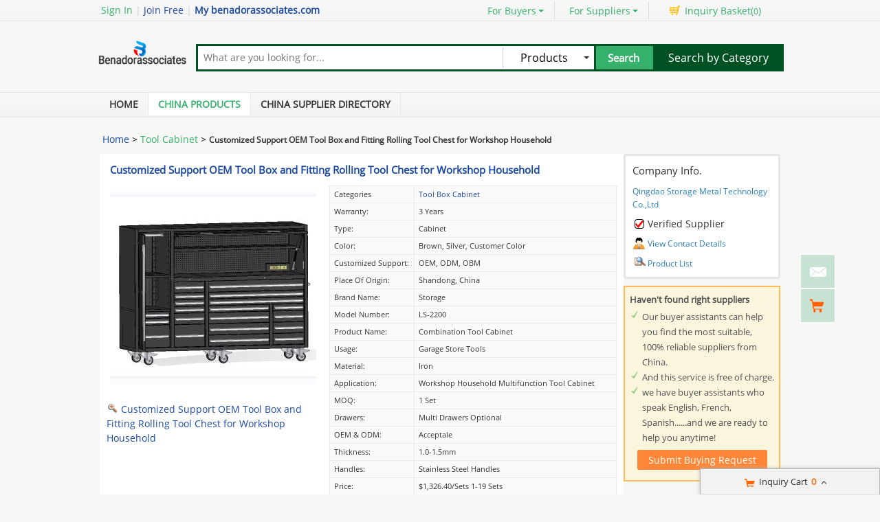

--- FILE ---
content_type: text/html; charset=UTF-8
request_url: https://www.benadorassociates.com/pz6e33132-cz57c8f3b-customized-support-oem-tool-box-and-fitting-rolling-tool-chest-for-workshop-household.html
body_size: 26479
content:
<!DOCTYPE html>
<html>
<head>
    <meta http-equiv="X-UA-Compatible" content="IE=edge,Chrome=1" />
    <meta http-equiv="Content-Type" content="text/html;charset=utf-8" />
    <title>Customized Support OEM Tool Box and Fitting Rolling Tool Chest for Workshop Household for sale - 91220774</title>
<meta name="keywords" content="Customized Support OEM Tool Box and Fitting Rolling Tool Chest for Workshop Household, Tool Box Cabinet list, Tool Box Cabinet wholesaler">
<meta name="description" content="Tool Box Cabinet for sale, Quality Customized Support OEM Tool Box and Fitting Rolling Tool Chest for Workshop Household on sale of Qingdao Storage Metal Technology Co.,Ltd from China.">

    <link type='text/css' rel='stylesheet' href='https://style.benadorassociates.com/myres/css/common.css' media='all' />
    <script type="text/javascript" src="https://style.benadorassociates.com/min/?b=myres/js&f=jquery-1.9.1.min.js,jump.js,MSClass.js,projector.js"></script>

<script type="application/ld+json">
    {
      "@context": "https://schema.org",
      "@type": "BreadcrumbList",
      "itemListElement": [
            {
        "@type": "ListItem",
        "position": 1,
        "name": "Home"
        , "item": "https://www.benadorassociates.com/"      },            {
        "@type": "ListItem",
        "position": 2,
        "name": "Products"
        , "item": "https://www.benadorassociates.com/product/"      },            {
        "@type": "ListItem",
        "position": 3,
        "name": "Customized Support OEM Tool Box and Fitting Rolling Tool Chest for Workshop Household"
              }            ]
    }
</script>
    <script type="application/ld+json">
    {
        "@context": "http://schema.org",
        "@type": "Product",
        "name": "Customized Support OEM Tool Box and Fitting Rolling Tool Chest for Workshop Household",
        "category": "Tool Box Cabinet",        "description": "Place of Origin:Shandong, China,Model Number:LS-2200,Price:$1,326.40/sets 1-19 sets",
        "image": "https://img.benadorassociates.com/nimg/87/92/80018afe980717d9510530701b98-300x300-0/customized_support_oem_tool_box_and_fitting_rolling_tool_chest_for_workshop_household.jpg",
        "url": "https://www.benadorassociates.com/pz6e33132-cz57c8f3b-customized-support-oem-tool-box-and-fitting-rolling-tool-chest-for-workshop-household.html"
                ,"brand": {"@type": "Brand","name": "Storage"}
                        ,"offers":{
        "@type": "Offer",
        "priceCurrency": "USD",
        "price":  "1",
        "url": "https://www.benadorassociates.com/pz6e33132-cz57c8f3b-customized-support-oem-tool-box-and-fitting-rolling-tool-chest-for-workshop-household.html",
        "seller":{"@type": "Organization","name": "Qingdao Storage Metal Technology CoLtd"}
        }
        }
    </script>

      <meta property="og:type" content="product" >
     <meta property="og:title" content="Customized Support OEM Tool Box and Fitting Rolling Tool Chest for Workshop Household" >
     <meta property="og:site_name" content="benadorassociates.com" >
     <meta property="og:url" content="https://www.benadorassociates.com/pz6e33132-cz57c8f3b-customized-support-oem-tool-box-and-fitting-rolling-tool-chest-for-workshop-household.html" >
     <meta property="og:image" content="https://img.benadorassociates.com/nimg/87/92/80018afe980717d9510530701b98-300x300-0/customized_support_oem_tool_box_and_fitting_rolling_tool_chest_for_workshop_household.jpg" >
     <meta property="og:description" content="Place of Origin:Shandong, China,Model Number:LS-2200,Price:$1,326.40/sets 1-19 sets" >

<link rel="canonical" href="https://www.benadorassociates.com/pz6e33132-cz57c8f3b-customized-support-oem-tool-box-and-fitting-rolling-tool-chest-for-workshop-household.html">
<link rel="icon" href="https://www.benadorassociates.com/benadorassociates.com.ico"></head>
<style>
    @font-face{font-family:myFirstFont;src:url('/res/fonts/OpenSans-Regular.ttf'),url('/res/fonts/OpenSans-Regular.eot')}
</style>
<body>

<div class="cont_main_whole"  id="pageIndex1" >
     <script type="text/javascript">
    function jumpLogin() {
        window.location.href = "https://uc.ecer.com/home/login?app_id=200402&app_redirect="+location.href;
    }
</script>
    <div class="f_head_top">
          <table>
      <tr>
          <td id ="head_login" class="l">
              <span onclick="jumpLogin()" style="cursor:pointer;">Sign In</span> | <a rel="nofollow" href="https://uc.ecer.com/reg.php">Join Free</a> | <strong><a rel="nofollow" href="//www.benadorassociates.com">My benadorassociates.com</a></strong>
          </td>
          <td class="r ">
              <ul class="n">
                  <li class="l b hl_1" id='dropmenu1'>
                      <span class="m" >For Buyers<i class="p"></i></span>

                      <ul class="u_b" style="display:none" id="menu1">
                        <li class="u_l"><a  href="https://www.benadorassociates.com/product/">Search Products</a></li>
                        <li class="u_l"><a  href="https://www.benadorassociates.com/wholesaler/">Find China Suppliers</a></li>
                        <li class="u_l"><a rel="nofollow" href="https://www.benadorassociates.com/index.php?r=report/report">Post Sourcing Request</a></li>
                      </ul>
                  </li>
                  <li class="l b hl_1" id='dropmenu2'>
                      <span class="m" >For Suppliers<i class="p"></i></span>

                      <ul class="u_b" style="display:none" id="menu2">
                        <li class="u_l"><a href="https://www.benadorassociates.com/wholesaler/">Search Suppliers</a></li>
                        <li class="u_l"><a href="https://www.benadorassociates.com/static/privacy-policy-3349.html">Privacy Policy</a></li>
                      </ul>
                  </li>
                  <li class="l hl_s" ><span class="m" id="cart_top"><i class="c"></i>Inquiry Basket(<span class="num" id="num">0</span>)</span></li>
              </ul>
          </td>
      </tr>
  </table>
    <script type="text/javascript">
        var domain = 'aHR0cDovL3VjLmVjZXIuY29tL2luZGV4LnBocD9yPXVzZXIvaW5kZXg=';
        domain = base64decode(domain);

        function menu(){
            var outer=document.getElementById("dropmenu1");
            var menu1 = document.getElementById("menu1");
            outer.onmouseover=function(){
                menu1.style.display="block";
            }
            menu1.onmouseover=function(){
                menu1.style.display="block";
            }
            outer.onmouseout=function(){
                menu1.style.display="none";
            }
            menu1.onmouseout=function(){
                menu1.style.display="none";
            }
            var outer2=document.getElementById("dropmenu2");
            var menu2 = document.getElementById("menu2");
            outer2.onmouseover=function(){
                menu2.style.display="block";
            }
            menu2.onmouseover=function(){
                menu2.style.display="block";
            }
            outer2.onmouseout=function(){
                menu2.style.display="none";
            }
            menu2.onmouseout=function(){
                menu2.style.display="none";
            }
        }
        function clearCookie(name) {
            var exp=new Date();exp.setTime(exp.getTime()-10);document.cookie=name+"="+escape(value)+";expires="+exp.toGMTString();
        }
        function logout() {
            clearCookie('sso_access_token')
            window.location.href = "https://uc.ecer.com/home/logouts?app_redirect="+location.href;
            return false;
            $('#LoadingStatus').show();
            $.ajax({
                type:"POST",
                url:"/index.php?r=user/ajaxlogout",
                dataType:'json',
                success: function(msg){
                    if(msg['status'] == true){
                        $('#LoadingStatus').hide();
                        $('#login').show();
                        $('#login_ok').hide();
                        var html1 = "<a rel='nofollow' href='http://uc.benadorassociates.com/login.php'>Sign In</a> | <a rel='nofollow' href='http://uc.benadorassociates.com/reg.php'>Join Free</a> | <strong><a rel='nofollow' href='//www.benadorassociates.com'>My benadorassociates.com</a></strong>";
                        $('#head_login').html(html1);
                        $('#publish').attr('href',domain);
                    }else{
                        $('#LoadingStatus').hide();
                        alert(msg['error']);
                    }
                }
            });
        }
        function updateLoginStatus(msg) {
            if (msg['status'] == true) {
                $('#login').hide();
                $('#user').text(msg['user']);
                if (msg['pay']) {
                    $('#pay').text('(' + msg['pay'] + ')');
                }
                if (msg['unpaid']) {
                    $('#unpaid').text('(' + msg['unpaid'] + ')');
                }
                if (msg['pass']) {
                    $('#pro_pass').text('(' + msg['pass'] + ')');
                }
                if (msg['nopass']) {
                    $('#pro_nopass').text('(' + msg['nopass'] + ')');
                }
                $('#login_ok').show();
                var html1 = "Welcome,<a href='"+msg['url']+"' >" + msg['user'] + " </a>";
                html1 += " | <a href='javascript:void(0)' onclick='logout()'>Sign out </a> | <strong><a href='//www.benadorassociates.com'>My benadorassociates.com</a></strong>";
                $('#head_login').html(html1);
                $('#publish').attr('href', msg['url']);
            }
        }
        function clearCookie(name) {
            var exp=new Date();exp.setTime(exp.getTime()-10);document.cookie=name+"="+escape("")+";expires="+exp.toGMTString();
        }
        $(function() {
            //通过code字段去拿已登录sso_access_token
            //有sso_access_token则存cookie 更新登录态 无则页面不做处理
            //链接上没code 取cookie中sso_access_token 检查是否有效 有效则更新登录态 cookie没有sso_access_token则不做任何处理
            var sso_access_token = getCookie("sso_access_token");
            if(sso_access_token && sso_access_token != "undefined") {
                $.ajax({
                    type: "GET",
                    url: "/index.php?r=user/VerifyToken",
                    data: '&token='+sso_access_token,
                    dataType: 'json',
                    cache: 'false',
                    success: function (msg) {
                        updateLoginStatus(msg);
                    }
                });
            } else {
                s = location.search;
                if(s) {
                    s = s.split('?');
                    if(s.length>1){
                       s = s[1];
                       var f = s.indexOf('code');
                       if(f != -1) {
                            var arr = s.split('&');
                            for(var i = 0;i<arr.length; i++){
                                var info = arr[i].split('=',2);
                                var n = info[0];
                                var v = info[1];
                                if(n == "code") {
                                    $.ajax({
                                        type: "GET",
                                        url: "/index.php?r=user/ajaxGetLoginUser",
                                        data: '&code='+v,
                                        dataType: 'json',
                                        cache: 'false',
                                        success: function (msg) {
                                            updateLoginStatus(msg);
                                        }
                                    });
                                }  
                            }
                       }
                    }
                } 
            }
            
            
            menu();
            
        });
    </script>
</div>
     <div class="f_header_main">
    <table cellpadding="0" cellspacing="0" width="100%">
        <tr>
            <td class="l">
               <a href="//www.benadorassociates.com"><img src="https://style.benadorassociates.com/myres/logo/benadorassociates.com.png" alt="benadorassociates.com"></a>
            </td>
            <td class="r">
                <form name="head_search" action="/index.php?r=search/search" method="POST" onsubmit="return check_form();">
                    <div class="w_b fl">
                        <div class="i_b fl">
                            <input  name="keyword" id="keyword" value="" type="text" placeholder="What are you looking for..."  />
                        </div>
                        <div class="s_b fl">
                                                    <div class="s_d" id="u_s_show">Products<i></i></div>
                                                    <ul class="u_s" id="u_s_list" style="display:none">
                                <li id='product'><a href="#" >Products</a></li>
                                <li id='company'><a href="#" >Suppliers</a></li>
                            </ul>
                            <input type="hidden" id="kwtype"  name="kwtype"  value="product"  />
                        </div>
                        <input class="btn fl" type="submit" value="Search" />
                    </div>
                </form>
                <div class="cb_0"></div>
                            </td>
            <td class="s_c" valign="middle">
                <a href=https://www.benadorassociates.com/product/>Search by Category</a>
            </td>
        </tr>
    </table>
    <div class="cb_0"></div>
    <script type="text/javascript">
        $(function(){
            $("#u_s_show").on('click',function() {
                $('#u_s_list').toggle();
            });
            $("#u_s_list #product").click(function(){
                $('#u_s_show').html($(this).html()+'<i></i>');

                $('#kwtype').val('product');
                $('#u_s_list').hide();
            }) ;
            $("#u_s_list #company").click(function(){
                $('#u_s_show').html($(this).html()+'<i></i>');

                $('#kwtype').val('company');
                $('#u_s_list').hide();
            });

          $('#keyword').focus();
        })

        /*********文字翻屏滚动***************/
        $(function(){
            if($("#TextDiv1").length > 0){
                new Marquee(["TextDiv1","TextContent1"],2,2,615,25,40,0,0) //文字翻屏滚动实例
                if($("#TextContent1").width()<1780){$("#TextContent1").width(1780)}
            }
        })

        function check_form(){
            if($('#keyword').val()==''){
                alert('Please enter keyword!');
                return false;
            }
            return true;
        }
    </script>
</div>
         <div class="f_nav_head_keyword">
            <ul class="main_nav">
        <li ><a href="/" title="Home">Home</a></li>
        <li class="sed"><a href="https://www.benadorassociates.com/product/" title="Porducts">China Products</a></li>
        <li ><a href="https://www.benadorassociates.com/wholesaler/" title="Suppliers">China Supplier Directory</a></li>
            </ul>
  </div></div>
<div class="cont_main_box" id="pageIndex2">       
     <div class="cont_main_box_inner">
              <div class="f_header_breadcrumb">
            <a href="/">Home</a> >


    <a  class="f_header_breadcrumb_cur" href="https://www.benadorassociates.com/category-42100400-1/tool-cabinet.html">Tool Cabinet</a> >



        <h2>
        Customized Support OEM Tool Box and Fitting Rolling Tool Chest for Workshop Household    </h2>
    

</div>



          <div class="com_main_76" id="pageIndex3">
               <div class="com_main_inner">
                    <script type="text/javascript">
    window.isgrant = 1;
</script>
    <div class="no_product_detail">
                        <script>
            var jumpurl = "";
        </script>
        <div id="product116413743" data-cname="Qingdao Storage Metal Technology Co.,Ltd" data-datatype="7" data-smallimg="https://img.benadorassociates.com/nimg/87/92/80018afe980717d9510530701b98-300x300-0/customized_support_oem_tool_box_and_fitting_rolling_tool_chest_for_workshop_household.jpg" data-cid="91220774"  class="con_left">
        <div style=" margin:0; margin-left:15px; padding-top: 12px; padding-bottom: 12px; margin-right: 15px;" class="desc_caption_wrap"><H1 class="pub_h1" id="producttitle116413743"><a href="https://tools-cabinets.wholesale.benadorassociates.com/pz6e33132-customized-support-oem-tool-box-and-fitting-rolling-tool-chest-for-workshop-household.html">Customized Support OEM Tool Box and Fitting Rolling Tool Chest for Workshop Household</a></H1> </div>
        <div class="cb_0"></div>
        <div class="con_pic_wrap fl">
            <div class="con_pic">
                <table cellspacing="0" cellpadding="0" height="100%" width="100%">
                    <tbody><tr>
                        <td height="100%" align="center" width="100%" valign="middle">
                                                            <a href="https://tools-cabinets.wholesale.benadorassociates.com/iz6e33132-customized-support-oem-tool-box-and-fitting-rolling-tool-chest-for-workshop-household-images" title="Customized Support OEM Tool Box and Fitting Rolling Tool Chest for Workshop Household">
                                    <img alt="Customized Support OEM Tool Box and Fitting Rolling Tool Chest for Workshop Household" src="https://img.benadorassociates.com/nimg/87/92/80018afe980717d9510530701b98-300x300-0/customized_support_oem_tool_box_and_fitting_rolling_tool_chest_for_workshop_household.jpg" /></a>
                                                    </td>
                    </tr>
                    </tbody></table>
            </div>
                    <span id="show_img" class="pro_2">
                                                  <a id="producttitle116413743" href="https://tools-cabinets.wholesale.benadorassociates.com/iz6e33132-customized-support-oem-tool-box-and-fitting-rolling-tool-chest-for-workshop-household-images" target="_blank"><i></i>Customized Support OEM Tool Box and Fitting Rolling Tool Chest for Workshop Household</a>
                                             </span>
        </div>
        <div class="con_table fr" id="cart_product">
            <table cellspacing="1" cellpadding="0" border="0" width="100%" class="detail_wrap_border " id="product116413743" data-datatype="7" data-smallimg="https://img.benadorassociates.com/nimg/87/92/80018afe980717d9510530701b98-300x300-0/customized_support_oem_tool_box_and_fitting_rolling_tool_chest_for_workshop_household.jpg" data-cid="91220774" >
                <tbody>
                                                    <tr>
                        <th>Categories</th>
                        <td>
                                                            <a href="https://tools-cabinets.wholesale.benadorassociates.com/c1992155-tool-box-cabinet">Tool Box Cabinet</a>
                                                    </td>
                    </tr>
                                                                                                                                                                            <tr>
                                <td >Warranty: </td>
                                <td>3 years</td>
                            </tr>
                                                                                <tr>
                                <td >Type: </td>
                                <td>Cabinet</td>
                            </tr>
                                                                                <tr>
                                <td >Color: </td>
                                <td>Brown, silver, Customer Color</td>
                            </tr>
                                                                                <tr>
                                <td >Customized support: </td>
                                <td>OEM, ODM, OBM</td>
                            </tr>
                                                                                <tr>
                                <td >Place of Origin: </td>
                                <td>Shandong, China</td>
                            </tr>
                                                                                <tr>
                                <td >Brand Name: </td>
                                <td>Storage</td>
                            </tr>
                                                                                <tr>
                                <td >Model Number: </td>
                                <td>LS-2200</td>
                            </tr>
                                                                                <tr>
                                <td >Product name: </td>
                                <td>Combination Tool Cabinet</td>
                            </tr>
                                                                                <tr>
                                <td >Usage: </td>
                                <td>Garage Store Tools</td>
                            </tr>
                                                                                <tr>
                                <td >Material: </td>
                                <td>Iron</td>
                            </tr>
                                                                                <tr>
                                <td >Application: </td>
                                <td>Workshop Household Multifunction Tool Cabinet</td>
                            </tr>
                                                                                <tr>
                                <td >MOQ: </td>
                                <td>1 Set</td>
                            </tr>
                                                                                <tr>
                                <td >Drawers: </td>
                                <td>Multi Drawers Optional</td>
                            </tr>
                                                                                <tr>
                                <td >OEM & ODM: </td>
                                <td>Acceptale</td>
                            </tr>
                                                                                <tr>
                                <td >Thickness: </td>
                                <td>1.0-1.5mm</td>
                            </tr>
                                                                                <tr>
                                <td >Handles: </td>
                                <td>Stainless Steel Handles</td>
                            </tr>
                                                                                <tr>
                                <td >Price: </td>
                                <td>$1,326.40/sets 1-19 sets</td>
                            </tr>
                                                                                <tr>
                                <td >MOQ: </td>
                                <td>1</td>
                            </tr>
                                        </tbody></table>
            <div class="btn_right">
                                <a href="javascript:void(0)" onclick="opendiv(116413743,'ec:onpage:no_product_detail','',91220774);" class="inquire_now_btn">Contact Now</a>
            </div>
            <div  style="margin-top:2px;" class="cart_box cart_tips" data-cname="Qingdao Storage Metal Technology Co.,Ltd" data-cnametitle="Qingdao Storage Metal Technology Co.,Ltd" data-name="Customized Support OEM Tool Box and Fitting Rolling Tool Chest for Workshop Household" data-nameurl="https://tools-cabinets.wholesale.benadorassociates.com/pz6e33132-customized-support-oem-tool-box-and-fitting-rolling-tool-chest-for-workshop-household.html" data-img="https://img.benadorassociates.com/nimg/87/92/80018afe980717d9510530701b98/customized_support_oem_tool_box_and_fitting_rolling_tool_chest_for_workshop_household.jpg" data-imgurl="https://img.benadorassociates.com/nimg/87/92/80018afe980717d9510530701b98-150x150-0/customized_support_oem_tool_box_and_fitting_rolling_tool_chest_for_workshop_household.jpg" data-imgalt="Buy Qingdao Storage Metal Technology Co.,Ltd at wholesale prices" id="tips_116413743">
                <a href="javascript:void(0)" class="icon_box">Add to Cart</a>
            </div>
        </div>
        <div class="cb_0"></div>
    </div>
</div>
               </div>
         </div>
         <div class="com_main_23right" id="pageIndex4">
              <div class="com_main_inner">
                       <div class="company_chanel">
        
 <div class="con_right">
    <div class="b">
        <table cellspacing="0" cellpadding="0" class="div_box">
            <tbody><tr class="tr_chanl">
                <td>Company Info.</td>
            </tr>
            <tr>
                <td><strong><a title="Qingdao Storage Metal Technology Co.,Ltd" href="https://tools-cabinets.wholesale.benadorassociates.com/">Qingdao Storage Metal Technology Co.,Ltd</a></strong></td>
            </tr>
                        <tr>
                <td>
                    <div class="b1"></div> Verified Supplier
                </td>
            </tr>
                        <tr>
                <td><div class="con_9"></div><a href="https://tools-cabinets.wholesale.benadorassociates.com/contactus">View Contact Details</a></td>
            </tr>
            <tr>
                <td><div class="sup_9"></div><a href="https://tools-cabinets.wholesale.benadorassociates.com/products.html">Product List</a></td>
            </tr>
            </tbody></table>
    </div>
 </div>
</div>
    <script>
    $(function () {
        var if_load = 0;
        if(if_load){
            var url ="aHR0cHM6Ly93d3cudG9vbHMtY2FiaW5ldHMuY29tLw==";
            loadiframe_planH('',base64decode(url));
        }
    });
</script>                   <div class="buying_request">
            <div class="sl_left_banner_s">
            <ul class="cont_inf_s">
                <li>Haven't found right suppliers</li>
                <li>Our buyer assistants can help you find the most suitable, 100% reliable suppliers from China.</li>
                <li>And this service is free of charge.</li>
                <li>we have buyer assistants who speak English, French, Spanish......and we are ready to help you anytime!</li>
            </ul>
            <div class="req_button_s">
                <div id="req_button" class="button_m" title="Submit buy request to China factory" data-inquiry_topic="Please send me FOB price on Tool Box Cabinet!" onmouseover="this.className='button_h';"  onmouseout="this.className='button_m';" onclick="open_buying_req_div()"><span>Submit Buying Request</span></div>
            </div>
        </div>
        <div id="br_backdiv" class="buying_request_bg" style="display:none;"></div>
    <form id="br_message_form" action="">
        <div id="br_messagediv" class="messagediv div_dw" style="display: none">
            <div class="e_close" onclick="$('#br_backdiv').hide();$('#br_messagediv').hide();"></div>
            <div class="content_box">
                <div class="content_title">Submit your request about <span class="red">Tool Box Cabinet</span></div>

                <div class="content_t">
                    <ul class="email clearfix">
                        <li class="w_m" id="li_from"><span class="red">*</span>From:</li>
                        <li id="li_from_input"><input class="w_1" name="email" id="br_email" type="text" value placeholder="Please Enter your Email Address"></li>
                        <input type="hidden" id="hidemail" >
                        <li id="bremailerror" style="display:none;" class="wrong_text">Please input your Email ID</li>
                    </ul>
                    <ul class="ptoducts_name clearfix ">
                        <li class="w_m"><span class="red">*</span>Subject:</li>
                        <li><input class="w_2" name="subject" id="br_subject" type="text" value=""></li>
                        <li id="brsubjecterror" style="display:none;" class="wrong_text">Please input your Subject</li>
                    </ul>
                    <ul class="message clearfix ">
                        <li class="w_m"><span class="red">*</span>Message:</li>
                        <li>
                            <textarea name="message" id="br_message" cols="" rows="" value placeholder="We recommend including Self introduction,Required specifications and MOQ."></textarea></li>
                        <div id="brmessageerror" style="display:none;" class="wrong clearfix ">
                            <span class="e_wront_img"></span>
                            <span>Your message must be between 20-3,000 characters!</span>
                        </div>
                        </li>
                    </ul>
                    <div class="send_now" onmouseover="this.className='send_now_h';"  onmouseout="this.className='send_now';" onclick="sendInquiry_br('br_message_form')"><span>Submit</span></div>
                </div>
            </div>
        </div>
        <input type="hidden" id="br_pidid" value=""  name="pid">
        <input type="hidden" id="br_cidid" value=""  name="cid">
        <input type="hidden" id="br_guidid" name="guid" value="1f909f183eaf31843a1341d96662ee6f">
    </form>
    <form id="br_contact" action="https://www.benadorassociates.com/index.php?r=MQInquiry/sendinquiry&inquiry_action=updateInquiry">
        <div id="br_contactdiv" class="messagediv div_dw" style="display: none;">
            <div class="e_close" onclick="$('#br_backdiv').hide();$('#br_contactdiv').hide();"></div>
            <div class="content_box">
                <div class="content_title">Submit your request about <span class="red">Tool Box Cabinet</span></div>
                <div class="content_t">
                    <ul class="from_name clearfix ">
                        <li class="w_m"><span class="red">*</span>Name:</li>
                        <li>
                            <select name="gender" id="br_gender">
                                <option value="0" selected="">Mr.</option>
                                <option value="1">Mrs.</option>
                                <option value="2">Miss.</option>
                                <option value="3">Ms.</option>
                            </select>
                        </li>
                        <li><input name="name" id="br_name" type="text" value placeholder="First Name  Last Name"></li>
                        <li id="brnameerror" class="wrong_text" style="display:none;">Please input your name</li>
                    </ul>
                    <ul class="ptoducts_number clearfix ">
                        <li class="w_m"><span class="red">*</span>Phone:</li>
                        <li><input class="w_1" name="tel" id="br_tel" type="text" value placeholder="Please input your moblie or Whatsapp number"></li>
                        <li id="brtelerror" class="wrong_text" style="display:none;">Please input number</li>
                    </ul>
                    <ul class="ptoducts_company clearfix ">
                        <li class="w_m">Company:</li>
                        <li><input class="w_1" name="company" id="br_company" type="text" value placeholder="Please input your Company"></li>
                    </ul>
                    <ul class="ptoducts_country clearfix ">
                        <li class="w_m">Country:</li>
                        <li><select name="country" id="br_country"><option>Select Country</option></select></li>
                        <li class="wrong_text"></li>
                    </ul>
                    <div class="check_one">
                        <input checked="true"  type="checkbox" name="iscontact" value="1" /> Please reply me widthin 24 hours.
                    </div>
                    <div class="check_two">
                        <input type="checkbox" name="match_serivce" value="1" />
                                                    I agree to share my <span class="blue_text">Business Card</span> with quoted suppliers.
                                            </div>
                    <div class="send_now" onmouseover="this.className='send_now_h';"  onmouseout="this.className='send_now';" onclick="sendInquiry_br('br_contact')"><span>Submit</span></div>
                </div>
            </div>
        </div>
        <input type="hidden" name="qid" id="br_qid" value="" />
    </form>
    <div id="contact-sucess" style="display: none;" class="scode_inquiry_search_list">
        <form id="inquirySuccessForm" action="" method="post">
            <div id="closesuccessdiv" class="e_close" onclick="$('#br_backdiv').hide();$('#contact-sucess').hide();"></div>
            <div class="f_right">
                <div class="right-sucess">
                    <p class="p1">Inquiry Sent Successfully</p>
                                        <p class="p2">Confirmation email has been sent: </br><span id="mail_sent"></span></p>
                                        <p class="p3" style="display:none;">&nbsp;</p>
                    <!-- 邮件为空时p2 display:none; p3 display:block; -->
                    <a target="_blank" href="https://uc.benadorassociates.com/index.php?r=buyer"" class="send_now" target="_blank">Go To My Account</a>
                    <div class="assistant-area">
                        <ul class="need-help">
                            <li class="tit"><p>Need Help?<span class="label">It’s Free</span></p></li>
                            <li>Contact Your<br>Sourcing Assistant<a href="https://uc.benadorassociates.com/index.php?r=buyer" class="chat-now" target="_blank">Chat Now</a></li>
                        </ul>
                    </div>
                </div>
            </div>
            <div class="cb"></div>
            <input type="hidden" id="qid" name="qid" value="">
            <input type="hidden" id="rec_pid" value="" name="rec_pid">
        </form>
    </div>
</div>
<script>
    var $user = 0;
    var islogin = $user ? 1 : 0;
    function open_buying_req_div(){
        var inquiry_topic = $('#req_button').attr('data-inquiry_topic');
        var kw = $('#br_messagediv').find('.content_title .red').html();
        $('#br_subject').val(inquiry_topic);
        var emailstr = getCookie("email");
        if(islogin){
            $("#li_from").hide();
            $("#li_from_input").hide();
            $("#hidemail").val(getCookieValue("email"));
        }

        var email=getCookieValue("email");
        var tel=getCookie("tel");
        var name=getCookie("name");
        var company=getCookie("company");
        var country=getCookie("country");
        var gender=getCookie("gender");
        //if(country){$("#br_country").val(country)}
        if(email){$('#br_email').val(email);}
        if(name){$('#br_name').val(name);}
        if(tel){$('#br_tel').val(tel);}
        if(company){$('#br_company').val(company);}
        if(gender){$('#br_gender').val(gender);}

        $('#br_backdiv').show();
        $('#br_messagediv').show();

        var inquiry_url = "https://www.benadorassociates.com/index.php?r=MQInquiry/sendinquiry";
        var inqueryurl = inquiry_url+"&kw="+kw+"&src=bq";
        $("#br_message_form").attr("action",inqueryurl);
    }

    function sendInquiry_br(formname){
        if(formname == 'br_contact'){
            var name = $('#br_name').val();
            if(name == "First Name  Last Name" || name == ''){
                $('#brnameerror').show();
                $('#br_name').attr('class', 'w_border');
                return false;
            }else{
                $('#brnameerror').hide();
                $('#br_name').removeClass('w_border');
            }
            var tel = $('#br_tel').val();
            if(tel == 'Please input your mobile or Whatsapp number' || tel == ''){
                $('#brtelerror').show();
                $('#br_tel').attr('class', 'w_1 w_border');
                return false;
            }else{
                $('#brtelerror').hide();
                $('#br_tel').removeClass('w_border');
            }
            $("#mail_sent").html($('#hidemail').val());
            var data=$('#'+formname).serialize() + '&updateSubmit=1';
            $.ajax({
                url: $('#'+formname).attr("action"),
                dataType: 'json',
                type: "POST",
                data: data,
                success: function (data) { //登录成功后返回的数据
                    if(data.status){
                        $("#br_backdiv").hide();
                        $("#br_contactdiv").hide();
                        
                                            }
                }
            });
        }
        else if(formname == 'br_message_form'){
            // 添加国家元素
            addCountryDom('br_country');

            $("#hidemail").val($("#br_email").val());
            if($('#br_email').val().replace(/\s+/g,'')=='' || $('#br_email').val().search(/^\w+((-\w+)|(\.\w+))*\@[A-Za-z0-9]+((\.|-)[A-Za-z0-9]+)*\.[A-Za-z0-9]+$/) == -1){
                $("#bremailerror").show();
                $('#br_email').attr('class', 'w_1 w_border');
                return false;
            }else{
                $('#br_email').removeClass('w_border');
                $('#bremailerror').hide();
            }

            if($('#br_subject').val().replace(/\s+/g,'') == ''){
                $('#brsubjecterror').show();
                $('#br_subject').attr('class', 'w_2 w_border');
                return false;
            }else{
                $('#br_subject').removeClass('w_border');
                $('#brsubjecterror').hide();
            }

            if($('#br_message').val().replace(/\s+/g,'')=='' || $('#br_message').val().replace(/\s+/g,'').length<20){
                $('#br_message').attr('class', 'w_border');
                $("#brmessageerror").show();
                return false;
            }else{
                $('#br_message').removeClass('w_border');
                $('#brmessageerror').hide();
            }

            var uuid=createUUID();
            var my_input1 = $('<input type="hidden" id="br_js_guid" name="js_guid"  value="'+uuid+'"/>');
            var my_input2 = $('<input type="hidden" id="br_hashcode" name="hashcode"  value="'+uuid+'"/>');
            var my_input3 = $('<input type="hidden" id="br_ref_url" name="ref_url"  value="'+document.referrer+'"/>');
            var my_input4 = $('<input type="hidden" id="br_cur_url" name="cur_url"  value="'+location+'"/>');
            if($("#"+formname).find("#br_js_guid").length==0){
                $('#'+formname).append(my_input1);
            }
            if($("#"+formname).find("#br_hashcode").length==0){
                $('#'+formname).append(my_input2);
            }
            if($("#"+formname).find("#br_ref_url").length==0) {
                $('#' + formname).append(my_input3);
            }
            if($("#"+formname).find("#br_cur_url").length==0) {
                $('#' + formname).append(my_input4);
            }
            var key="cc2fff912a53267147657a2c72ea6d37";
            var action_str=$('#'+formname).attr("action");
            action_str=action_str+'&guid='+$('#br_guidid').val();
            $('#'+formname).attr("action",action_str);
            var js_guid_str = $('#br_js_guid').val();
            var guid_str = $('#br_guidid').val();
            $('#br_hashcode').val(hash(key+guid_str+js_guid_str));
            var data=$('#'+formname).serialize();
            data+="&inquireSubmit=1";

            $.ajax({
                url: $('#'+formname).attr("action"),
                dataType: 'json',
                type: "POST",
                data: data,
                success: function (data) { //登录成功后返回的数据
                    $("#br_backdiv").hide();
                    $("#br_messagediv").hide();
                                    if(data.qid && !data.errormsg){
                        $("#br_backdiv").show();
                        $("#br_contactdiv").show();
                        $('#br_qid').val(data.qid);
                    }
                    if(islogin != data.islogin) {
                        islogin = data.islogin;
                        // 修改 页头
                                                var html = '<li class="welcome">欢迎,</li>';
                        html += '<li><a href="http://uc.ecer.com/index.php?r=user/index">  ' + $('#email1').val() + '</a></li>';
                        html += '<li><a rel="nofollow" href="http://uc.ecer.com/index.php?r=uc/logout">注销</a></li>';
                        html += '<li><a  href="http://bbs.ecer.com/" target="_blank">外贸论坛</a></li>';
                        $('#loginorlogout').html(html);
                                            }
                }
            });
        }
    }

    $(function () {
        // 渲染svg图标
        $(".marksvg").each(function(){
            let svgurl = $(this).data("svg");
            $(this).html('<svg class="icon" aria-hidden="true"><use xlink:href="#'+svgurl+'"></use></svg>');
        });
    });
</script>
              </div>
         </div>
         <div class="clear"></div>
    </div> 
</div>
<div class="cont_main_box" id="pageIndex5">       
    <div class="cont_main_box_inner">      
             <div class="no_product_information">
            <div class="steam">
        <div class="steam_tab">
            <ul>
                <li class="cur" id="npi_tab1" onclick="npi_change_tab(this)"><span>Product Details</span></li>
                <li class="" id="npi_tab2" onclick="npi_change_tab(this)"><span>Company Profile</span></li>
            </ul>
                        <div class="cb_0"></div>
        </div>

        <div  class="steam_b">
            <div class="steam_c">
                <style>
                    .content_format  table{border:1px solid #dedede;  border-collapse:collapse;}
                    .content_format   td{padding:3px; border: 1px solid #dcdcdc; }
                    .content_format  {line-height: 24px; word-wrap : break-word ; }
                    .content_format   p{margin-bottom: 10px; margin-top: 2px; padding: 2px; }
                </style>
                <div id="oneContent3" style="display: block;" class="s_1">
                    <div style="height:auto;border:none;" name="content_format_div" class="content_format">
                        <h2 class="pub_h2">
                            <a href="#" title="Buy Customized Support OEM Tool Box and Fitting Rolling Tool Chest for Workshop Household at wholesale prices">Customized Support OEM Tool Box and Fitting Rolling Tool Chest for Workshop Household</a>
                        </h2>
                        <div class="content_format" name="content_format_div" style="height:auto;border:none;"><div style="font-family: ms sans serif,geneva,sans-serif;"><div data-magic-global="%7B%22bizId%22%3A2217064168110%2C%22pageId%22%3A21385077535%2C%22siteId%22%3A10101346363%7D" id="detail_decorate_root"><div module-id="38022595847" module-title="detailProductNavigation" render="true" class="J_module"><div id="ali-anchor-AliMagic-yrfhsx" data-section="AliMagic-yrfhsx" data-section-title="Products Description" class="magic-0">Products Description</div></div><div module-id="38022595848" module-title="detailTableNoTitle" render="true" class="J_module"><div class="ife-detail-decorate-table"><table class="all magic-1"><tbody><tr><td colspan="1" rowspan="1"><div class="magic-2"><font class="magic-3"><span data-spm-anchor-id="a2700.custom-template.0.i88.acf63333TtlzbG">Size</span></font></div></td><td colspan="1" rowspan="1"><div class="magic-4"><b><font class="magic-3">W2200XD650XH1500mm(without caster height)</font></b></div></td></tr><tr><td colspan="1" rowspan="1"><div class="magic-2"><font class="magic-3"><b data-spm-anchor-id="a2700.custom-template.0.i90.acf63333TtlzbG">Steel Thickness</b></font></div></td><td colspan="1" rowspan="1"><div class="magic-4"><font class="magic-3"><b data-spm-anchor-id="a2700.custom-template.0.i111.acf63333TtlzbG">1.0mm/1.2mm/1.5mm cold rolled steel</b></font></div></td></tr><tr><td colspan="1" rowspan="1"><div class="magic-2"><font class="magic-3"><b>Handle</b></font></div></td><td colspan="1" rowspan="1"><div class="magic-4"><font class="magic-3"><b>Stainless /Aluminum</b></font></div></td></tr><tr><td colspan="1" rowspan="1"><div class="magic-2"><font class="magic-3"><b>Lock</b></font></div></td><td colspan="1" rowspan="1"><div class="magic-4"><font class="magic-3"><b>Key Lock</b></font></div></td></tr><tr><td colspan="1" rowspan="1"><div class="magic-2"><font class="magic-3"><b>Caster</b></font></div></td><td colspan="1" rowspan="1"><div class="magic-4"><font class="magic-3"><b>5/6inch PU Caster</b></font></div></td></tr><tr><td colspan="1" rowspan="1"><div class="magic-2"><font class="magic-3"><b>Color</b></font></div></td><td colspan="1" rowspan="1"><div class="magic-4"><font class="magic-3"><b>Blue/Red/Yellow/Green/Black/Customized</b></font></div></td></tr><tr><td colspan="1" rowspan="1"><div class="magic-2"><font class="magic-3"><b>Surface</b></font></div></td><td colspan="1" rowspan="1"><div class="magic-4"><font class="magic-3"><b data-spm-anchor-id="a2700.pc-decorate.0.i14.1fec33336fcCoN">Powder Coated</b></font></div></td></tr><tr><td colspan="1" rowspan="1"><div class="magic-2"><font class="magic-3"><b>Slider size</b></font></div></td><td colspan="1" rowspan="1"><div class="magic-4"><font class="magic-3"><b data-spm-anchor-id="a2700.pc-decorate.0.i33.3cf633337I5HdF">45x450mm</b></font></div></td></tr><tr><td colspan="1" rowspan="1"><div class="magic-2"><font class="magic-3"><b>Drawer Capacity</b></font></div></td><td colspan="1" rowspan="1"><div class="magic-4"><font face="Arial" class="magic-3"><b data-spm-anchor-id="a2700.pc-decorate.0.i6.2d4d3333crVdVm" class="magic-5">45-50kg</b></font></div></td></tr><tr><td colspan="1" rowspan="1"><div class="magic-2"><font class="magic-3"><b>Drawer Mat</b></font></div></td><td colspan="1" rowspan="1"><div class="magic-4"><font class="magic-3"><b>EVA</b></font></div></td></tr><tr><td colspan="1" rowspan="1"><div class="magic-2"><font class="magic-3"><b>Package</b></font></div></td><td colspan="1" rowspan="1"><div class="magic-4"><font class="magic-3"><b data-spm-anchor-id="a2700.custom-template.0.i113.acf63333TtlzbG">Carton +Pallet</b></font></div></td></tr><tr><td colspan="1" rowspan="1"><div class="magic-2"><font class="magic-3"><b data-spm-anchor-id="a2700.custom-template.0.i91.acf63333TtlzbG">40ft Quantity</b></font></div></td><td colspan="1" rowspan="1"><div class="magic-4"><font face="Arial" class="magic-3"><b data-spm-anchor-id="a2700.pc-decorate.0.i11.1fec33336fcCoN" class="magic-5">17pcs</b></font></div></td></tr></tbody></table></div></div><div module-id="38022595849" module-title="detailSingleImage" render="true" class="J_module"><div class="icbu-pc-images magic-6"><div><div class="flex-layout-v"><div class="flex-layout-h magic-6"><div class="magic-7"><img src="https://img.benadorassociates.com/nimg/45/d5/550b3e8fb716c25500fcb553b1da.jpg" class="magic-8" width="650" height="531"/></div></div></div></div></div></div><div module-id="38022595850" module-title="detailSingleImage" render="true" class="J_module"><div class="icbu-pc-images magic-6"><div><div class="flex-layout-v"><div class="flex-layout-h magic-6"><div class="magic-9"><img src="https://img.benadorassociates.com/nimg/2c/67/fec888adc5b5dbd4503d77b0fb5f.jpg" class="magic-10" width="650" height="494"/></div></div></div></div></div></div><div module-id="38022595851" module-title="detailTwoImages" render="true" class="J_module"><div class="icbu-pc-images magic-6"><div><div class="flex-layout-v"><div class="flex-layout-h magic-6"><div class="magic-11"><img src="https://img.benadorassociates.com/nimg/3d/b8/75874565244fd62f603334aeecb5.jpg" class="magic-12" width="650" height="650"/></div><div class="magic-13"><img src="https://img.benadorassociates.com/nimg/d5/67/b84c7c09e223e54ca3433b9c0676.jpg" class="magic-14"/></div></div></div></div></div></div><div module-id="38022595852" module-title="detailTwoImages" render="true" class="J_module"><div class="icbu-pc-images magic-6"><div><div class="flex-layout-v"><div class="flex-layout-h magic-6"><div class="magic-15"><img src="https://img.benadorassociates.com/nimg/1c/75/f3cedb11ec72dcdf39f6ab74c493.jpg" class="magic-16"/></div><div class="magic-17"><img src="https://img.benadorassociates.com/nimg/33/f6/b78f26c8faf6873bd1cdd88745f2.jpg" class="magic-16"/></div></div></div></div></div></div><div module-id="38022595853" module-title="detailProductNavigation" render="true" class="J_module"><div id="ali-anchor-AliMagic-gahhtx" data-section="AliMagic-gahhtx" data-section-title="Recommend Products" class="magic-0">Recommend Products</div></div><div module-id="38022595854" module-title="detailMultiImages" render="true" class="J_module"><div class="icbu-pc-images magic-6"><div><div class="flex-layout-v"><div class="flex-layout-h magic-6"><div class="magic-18"><img src="https://img.benadorassociates.com/nimg/93/3e/a6beebd7852cb1a8d0fc87b9e1a6.jpg" class="magic-19" width="650" height="570"/></div><div class="magic-20"><img src="https://img.benadorassociates.com/nimg/9b/66/42ee1adf3dea35ffb463d1c8e3cb.jpg" class="magic-21" width="650" height="733"/></div><div class="magic-22"><img src="https://img.benadorassociates.com/nimg/9e/a6/9463c5be3cbaacb026f258456eab.jpg" class="magic-23" width="615" height="574"/></div></div></div></div></div></div><div module-id="38022595855" module-title="detailMultiImages" render="true" class="J_module"><div class="icbu-pc-images magic-6"><div><div class="flex-layout-v"><div class="flex-layout-h magic-6"><div class="magic-18"><img src="https://img.benadorassociates.com/nimg/b5/df/29e2eab59e933131dbe57d8d0c38.jpg" class="magic-19" width="570" height="500"/></div><div class="magic-20"><img src="https://img.benadorassociates.com/nimg/47/c8/529675b516989f40c407d77d24a2.jpg" class="magic-19" width="570" height="500"/></div><div class="magic-20"><img src="https://img.benadorassociates.com/nimg/9b/3d/d1899c1cc173dd06feea1a53386e.jpg" class="magic-24" width="646" height="623"/></div></div></div></div></div></div><div module-id="38022595856" module-title="detailMultiImages" render="true" class="J_module"><div class="icbu-pc-images magic-6"><div><div class="flex-layout-v"><div class="flex-layout-h magic-6"><div class="magic-25"><img src="https://img.benadorassociates.com/nimg/e7/4d/34d58aece2a60bdf263a5e0d4d67.jpg" class="magic-19" width="650" height="570"/></div><div class="magic-20"><img src="https://img.benadorassociates.com/nimg/1d/f9/7f5bf619233815b401a6ebed423e.jpg" class="magic-26" width="650" height="604"/></div><div class="magic-20"><img src="https://img.benadorassociates.com/nimg/09/02/b94100b930733118727f9dc59101.jpg" class="magic-19" width="650" height="570"/></div></div></div></div></div></div><div module-id="38022595857" module-title="detailMultiImages" render="true" class="J_module"><div class="icbu-pc-images magic-6"><div><div class="flex-layout-v"><div class="flex-layout-h magic-6"><div class="magic-18"><img src="https://img.benadorassociates.com/nimg/4b/79/b42ff6526fec39278c76aff923e5.jpg" class="magic-27" width="570" height="500"/></div><div class="magic-22"><img src="https://img.benadorassociates.com/nimg/59/90/56903a181146cb8dea4155d1d65e.jpg" class="magic-28" width="458" height="435"/></div><div class="magic-22"><img src="https://img.benadorassociates.com/nimg/c3/45/7ec74e6a81012fc3eb238fd686ee.jpg" class="magic-29" width="350" height="350"/></div></div></div></div></div></div><div module-id="38022595858" module-title="detailProductNavigation" render="true" class="J_module"><div id="ali-anchor-AliMagic-k365hf" data-section="AliMagic-k365hf" data-section-title="Exhibition" class="magic-0">Exhibition</div></div><div module-id="38022595859" module-title="detailManyImage" render="true" class="J_module"><div class="icbu-pc-detailManyImage magic-30"><div class="magic-31"><img src="https://img.benadorassociates.com/nimg/0d/f4/4c21e9adb8ef6c91601064d4fc7b.jpg" class="magic-32" width="650" height="236"/></div><div class="magic-31"><img src="https://img.benadorassociates.com/nimg/19/9e/0a9bfdfd892db3562775b9a4cab2.jpg" class="magic-32" width="650" height="236"/></div><div class="magic-31"><img src="https://img.benadorassociates.com/nimg/12/f4/5a5fe87c944479cb8c8e70b8f513.jpg" class="magic-32" width="650" height="236"/></div><div class="magic-31"><img src="https://img.benadorassociates.com/nimg/a7/3c/933d6d996dad2226297c26578707.jpg" class="magic-32" width="500" height="379"/></div><div class="magic-31"><img src="https://img.benadorassociates.com/nimg/5e/57/57345c52540be2a2a4d1bb4e6b70.jpg" class="magic-32" width="500" height="379"/></div><div class="magic-31"><img src="https://img.benadorassociates.com/nimg/d6/3e/8c6555df33541d729a34d9ef3adc.jpg" class="magic-32" width="500" height="379"/></div><div class="magic-31"><img src="https://img.benadorassociates.com/nimg/63/51/f6f09aee6dbd69be465f13a3174f.jpg" class="magic-32" width="500" height="379"/></div></div></div><div module-id="38022595860" module-title="detailProductNavigation" render="true" class="J_module"><div id="ali-anchor-AliMagic-dmnxhw" data-section="AliMagic-dmnxhw" data-section-title="customer feedback" class="magic-0">customer feedback</div></div><div module-id="38022595861" module-title="detailSingleImage" render="true" class="J_module"><div class="icbu-pc-images magic-6"><div><div class="flex-layout-v"><div class="flex-layout-h magic-6"><div class="magic-33"><img src="https://img.benadorassociates.com/nimg/bd/90/9dd73b1b8147154285d3dbadf56e.jpg" class="magic-34" width="650" height="487"/></div></div></div></div></div></div><div module-id="38022595862" module-title="detailTwoImages" render="true" class="J_module"><div class="icbu-pc-images magic-6"><div><div class="flex-layout-v"><div class="flex-layout-h magic-6"><div class="magic-35"><img src="https://img.benadorassociates.com/nimg/a0/4f/3d1c22408e23f988494f3ddee42f.jpg" class="magic-36" width="650" height="662"/></div><div class="magic-37"><img src="https://img.benadorassociates.com/nimg/a0/ab/3080c5cf6818efbf017a712c0e09.jpg" class="magic-38" width="650" height="650"/></div></div></div></div></div></div><div module-id="38022595863" module-title="detailSingleImage" render="true" class="J_module"><div class="icbu-pc-images magic-6"><div><div class="flex-layout-v"><div class="flex-layout-h magic-6"><div class="magic-33"><img src="https://img.benadorassociates.com/nimg/73/35/55e9e06ad58a701eab96a1330b81.jpg" class="magic-34" width="650" height="487"/></div></div></div></div></div></div><div module-id="38022595864" module-title="detailSingleImage" render="true" class="J_module"><div class="icbu-pc-images magic-6"><div><div class="flex-layout-v"><div class="flex-layout-h magic-6"><div class="magic-33"><img src="https://img.benadorassociates.com/nimg/2d/cd/2b59a72c48a58af4331a84c7ebd3.jpg" class="magic-34" width="650" height="487"/></div></div></div></div></div></div><div module-id="38022595865" module-title="detailSingleImage" render="true" class="J_module"><div class="icbu-pc-images magic-6"><div><div class="flex-layout-v"><div class="flex-layout-h magic-6"><div class="magic-33"><img src="https://img.benadorassociates.com/nimg/bc/c5/17d5e90eb1a66045e135fec2d857.jpg" class="magic-34" width="650" height="487"/></div></div></div></div></div></div><div module-id="38022595866" module-title="detailProductNavigation" render="true" class="J_module"><div id="ali-anchor-AliMagic-v9o5ad" data-section="AliMagic-v9o5ad" data-section-title="Company Profile" class="magic-0">Company Profile</div></div><div module-id="38022595867" module-title="detailTextContent" render="true" class="J_module"><div class="detail-decorate-json-renderer-container"><div class="magic-39"><div class="magic-40"><div class="magic-41"><div class="magic-42"><b><font class="magic-43">Our company was founded in 2009. Our main business is manufacture
different design tool cabinet and other steel products. Our
products have been exported to America, Canada, Korea , Australia
,Sweden and Netherlands and many other countries. We owns a
complete line of production equipment and machines, such as laser
cutting,punching machines, CNC bending machines,welding machine and
painting line.We also possess a strong capability of designs,
developing and manufacture of molds. We can also tailor make
product according to the buyer's drawings, samples and
specifications</font></b></div></div></div></div></div></div><div module-id="38022595868" module-title="detailManyImage" render="true" class="J_module"><div class="icbu-pc-detailManyImage magic-30"><div class="magic-31"><img src="https://img.benadorassociates.com/nimg/3a/07/7332aa322a0ae6a7876db0ce1809.jpg" class="magic-32" width="650" height="517"/></div><div class="magic-31"><img src="https://img.benadorassociates.com/nimg/36/83/6c727505408a49867fdb9a66fb1e.jpg" class="magic-32" width="650" height="736"/></div></div></div><div module-id="38022595869" module-title="detailProductNavigation" render="true" class="J_module"><div id="ali-anchor-AliMagic-ggwj4y" data-section="AliMagic-ggwj4y" data-section-title="Manufacturing Technique" class="magic-0">Manufacturing Technique</div></div><div module-id="38022595870" module-title="detailSingleImage" render="true" class="J_module"><div class="icbu-pc-images magic-6"><div><div class="flex-layout-v"><div class="flex-layout-h magic-6"><div class="magic-44"><img src="https://img.benadorassociates.com/nimg/3b/64/1710ea9fc19815af0707fbff0da4.jpg" class="magic-45" width="650" height="456"/></div></div></div></div></div></div><div module-id="38022595871" module-title="detailProductNavigation" render="true" class="J_module"><div id="ali-anchor-AliMagic-jrogvg" data-section="AliMagic-jrogvg" data-section-title="Packing and Delivery" class="magic-0">Packing and Delivery</div></div><div module-id="38022595872" module-title="detailTwoImages" render="true" class="J_module"><div class="icbu-pc-images magic-6"><div><div class="flex-layout-v"><div class="flex-layout-h magic-6"><div class="magic-46"><img src="https://img.benadorassociates.com/nimg/4c/ce/218bc7f3df6c74d18aea7ac1dc66.jpg" class="magic-47" width="650" height="866"/></div><div class="magic-48"><img src="https://img.benadorassociates.com/nimg/89/ce/5413cedbe64cf83f17f7d2873761.jpg" class="magic-47" width="650" height="866"/></div></div></div></div></div></div><div module-id="38022595873" module-title="detailTwoImages" render="true" class="J_module"><div class="icbu-pc-images magic-6"><div><div class="flex-layout-v"><div class="flex-layout-h magic-6"><div class="magic-49"><img src="https://img.benadorassociates.com/nimg/4c/5c/dc88c0fd504787b132416fffab62.jpg" class="magic-50" width="650" height="865"/></div><div class="magic-51"><img src="https://img.benadorassociates.com/nimg/7f/95/8403a03c51f35cc08c114841d3d2.jpg" class="magic-50" width="650" height="865"/></div></div></div></div></div></div><div module-id="38022595874" module-title="detailProductNavigation" render="true" class="J_module"><div id="ali-anchor-AliMagic-lbvxx5" data-section="AliMagic-lbvxx5" data-section-title="Our Advantages" class="magic-0">Our Advantages</div></div><div module-id="38022595875" module-title="detailTextWithTitle" render="true" class="J_module"><div class="detail-decorate-json-renderer-container"><div class="magic-39"><h3 class="magic-52"><span>Rich Experience</span></h3><div class="magic-40"><div class="magic-41"><div class="magic-42"><span>Established in 2009, <span>Qingdao Storage Metal Technology Co.,Ltd</span> is an entity concentrating on design, manufacture</span></div></div></div></div></div></div><div module-id="38022595876" module-title="detailTextWithTitle" render="true" class="J_module"><div class="detail-decorate-json-renderer-container"><div class="magic-39"><h3 class="magic-52"><span>Customized Service</span></h3><div class="magic-40"><div class="magic-41"><div class="magic-42"><span>We can also offer you tailor make product according to the buyer's
drawings, samples and specifications</span></div></div></div></div></div></div><div module-id="38022595877" module-title="detailTextWithTitle" render="true" class="J_module"><div class="detail-decorate-json-renderer-container"><div class="magic-39"><h3 class="magic-52"><span>Strong In Strength</span></h3><div class="magic-40"><div class="magic-41"><div class="magic-42"><span>We have strong capability of designs, developing and manufacture</span></div></div></div></div></div></div><div module-id="38022595878" module-title="detailTextWithTitle" render="true" class="J_module"><div class="detail-decorate-json-renderer-container"><div class="magic-39"><h3 class="magic-52"><span>High Quality Product</span></h3><div class="magic-40"><div class="magic-41"><div class="magic-42"><span>With high quality manufaturing techniques, professional production
staff, mature after-sales service</span><br/></div></div></div></div></div></div><div module-id="38022595879" module-title="detailProductNavigation" render="true" class="J_module"><div id="ali-anchor-AliMagic-2yg0io" data-section="AliMagic-2yg0io" data-section-title="Certifications" class="magic-0">Certifications</div></div><div module-id="38022595880" module-title="detailMultiImages" render="true" class="J_module"><div class="icbu-pc-images magic-6"><div><div class="flex-layout-v"><div class="flex-layout-h magic-6"><div class="magic-53"><img src="https://img.benadorassociates.com/nimg/f2/12/e8da567f4a8fbcf10966b5de614a.jpg" class="magic-54" width="280" height="370"/></div><div class="magic-55"><img src="https://img.benadorassociates.com/nimg/be/de/3047449208506232b75ea39b5bd3.jpg" class="magic-54" width="280" height="370"/></div><div class="magic-55"><img src="https://img.benadorassociates.com/nimg/0d/a2/479fb99b3aae19390e308bd83339.jpg" class="magic-54" width="280" height="370"/></div></div></div></div></div></div><div module-id="38022595881" module-title="detailProductNavigation" render="true" class="J_module"><div id="ali-anchor-AliMagic-t09ml1" data-section="AliMagic-t09ml1" data-section-title="Customer Photos" class="magic-0">Customer Photos</div></div><div module-id="38022595882" module-title="detailMultiImages" render="true" class="J_module"><div class="icbu-pc-images magic-6"><div><div class="flex-layout-v"><div class="flex-layout-h magic-6"><div class="magic-56"><img src="https://img.benadorassociates.com/nimg/fd/9f/5add1a92cc1b62ca7c0c0797978f.jpg" class="magic-57" width="338" height="260"/></div><div class="magic-58"><img src="https://img.benadorassociates.com/nimg/e5/42/cb96e19b0b92677530ee24431b75.jpg" class="magic-59" width="488" height="260"/></div><div class="magic-58"><img src="https://img.benadorassociates.com/nimg/b2/70/46d82cd92959b5ee1cedf20ed63e.jpg" class="magic-57" width="338" height="260"/></div></div></div></div></div></div><div module-id="38022595883" module-title="detailMultiImages" render="true" class="J_module"><div class="icbu-pc-images magic-6"><div><div class="flex-layout-v"><div class="flex-layout-h magic-6"><div class="magic-60"><img src="https://img.benadorassociates.com/nimg/4f/3e/449d1135ab9ba6f6e9d9c14fee85.jpg" class="magic-61" width="488" height="260"/></div><div class="magic-62"><img src="https://img.benadorassociates.com/nimg/49/c8/41adbd2add644757ee19ecda25fe.jpg" class="magic-63" width="338" height="260"/></div><div class="magic-62"><img src="https://img.benadorassociates.com/nimg/91/a6/aad6ed72ff1d6b096086b8d18ba3.jpg" class="magic-64" width="279" height="273"/></div></div></div></div></div></div><div module-id="38022595884" module-title="detailProductNavigation" render="true" class="J_module"><div id="ali-anchor-AliMagic-ot7yv2" data-section="AliMagic-ot7yv2" data-section-title="FAQ" class="magic-0">FAQ</div></div><div module-id="38022595885" module-title="detailSingleImage" render="true" class="J_module"><div class="icbu-pc-images magic-6"><div><div class="flex-layout-v"><div class="flex-layout-h magic-6"><div class="magic-65"><img src="https://img.benadorassociates.com/nimg/90/9f/1e3dd3395bcbeb6ed90a3d9c0d11.jpg" class="magic-66" width="650" height="397"/></div></div></div></div></div></div><div module-id="38022595886" module-title="detailSingleImage" render="true" class="J_module"><div class="icbu-pc-images magic-6"><div><div class="flex-layout-v"><div class="flex-layout-h magic-6"><div class="magic-67"><img src="https://img.benadorassociates.com/nimg/67/98/d110b3abe4b51ffd7e3d0bf5d56d.jpg" class="magic-68" width="582" height="479"/></div></div></div></div></div></div></div></div></div><style>

.content_format  table{border:1px solid #dedede;  border-collapse:collapse;}
.content_format   td{
    padding:3px;
    border: 1px solid #dcdcdc;
}
.content_format  {
    line-height: 24px;


    word-wrap : break-word ;
}
.content_format   p{
    margin-bottom: 10px;
    margin-top: 2px;
    padding: 2px;
}
</style>
                    </div>
                    <div class="k">
                                                                                    <b>Product Tags:</b>
                                                                                  <h2 class='e66'><a href="https://www.benadorassociates.com/s-cnc-tool-holders" title="Buy cnc tool holders at wholesale prices">cnc tool holders</a></h2>&nbsp;&nbsp;
                                                        <h2 class='e66'><a href="https://www.benadorassociates.com/s-cnc-machine-tool-holders" title="Buy cnc machine tool holders at wholesale prices">cnc machine tool holders</a></h2>&nbsp;&nbsp;
                                                        <h2 class='e66'><a href="https://www.benadorassociates.com/s-tool-chest-tool-boxes" title="Buy tool chest tool boxes at wholesale prices">tool chest tool boxes</a></h2>&nbsp;&nbsp;
                                                                            </div>

                    <table width="100%">
                        <tbody><tr>
                            <td align="center" width="100%" style="padding:20px 0;">
                                <img onerror="this.onerror='';$(this).remove();" src="https://img.benadorassociates.com/nimg/87/92/80018afe980717d9510530701b98-600x600-0/customized_support_oem_tool_box_and_fitting_rolling_tool_chest_for_workshop_household.jpg" alt="Buy Customized Support OEM Tool Box and Fitting Rolling Tool Chest for Workshop Household at wholesale prices" />
                            </td>
                        </tr>
                        <tr>
                            <td align="center" width="100%">
                                <div style="display: block;" class="tit_0312">
                                    <h2 style="font-size: 16px;">
                                        <a href="#" title="Buy Customized Support OEM Tool Box and Fitting Rolling Tool Chest for Workshop Household at wholesale prices">Customized Support OEM Tool Box and Fitting Rolling Tool Chest for Workshop Household</a>
                                    </h2>
                                </div>
                            </td>
                        </tr>
                        </tbody></table>
                </div>
                <div id="oneContent2" style="display: none;" class="s_2">
                    <div style="height:auto;border:none;" name="content_format_div" class="content_format">
                        <p>Qingdao Storage Metal Technology Co.,Ltd <span style="font-size:14px">
                                <span style="font-family:arial,helvetica,sans-serif">
                                    <span style="color:rgb(51, 51, 51)">
                                        <div class="content_format" name="content_format_div" style="height:auto;border:none;"><p>Established in 2009, our organization specializes in producing a
variety of steel products, with a main focus on designing tool
cabinets. Equipped with a comprehensive range of production
equipment and machines, including laser cutters, punching machines,
CNC bending machines, welding machines, and a painting line, we are
able to provide high-quality products. Additionally, we offer
customized solutions based on the buyer's drawings, samples, and
specifications, ensuring customer satisfaction. Our one-to-one
online service provides a hassle-free experience, from placing an
order to after-sales support, giving our customers peace of mind.</p><p>&nbsp;</p></div><style>

.content_format  table{border:1px solid #dedede;  border-collapse:collapse;}
.content_format   td{
    padding:3px;
    border: 1px solid #dcdcdc;
}
.content_format  {
    line-height: 24px;


    word-wrap : break-word ;
}
.content_format   p{
    margin-bottom: 10px;
    margin-top: 2px;
    padding: 2px;
}
</style>
                                    </span></span></span>
                        </p></div>
                </div>


                <div class="cb_10"></div>
            </div>

        </div>
    </div>
    <script>
        function npi_change_tab(obj){
            $(".cur").attr("class","");
            $(obj).attr("class","cur");
            if($("#oneContent3").is(':visible')){
                $("#oneContent3").hide();
                $("#oneContent2").show();
            }else{
                $("#oneContent3").show();
                $("#oneContent2").hide();
            }
        }
    </script>
</div>         <div class="no_inquiry">

    <div class="photo_form_wrap_box">
         <div class="photo_title_wrap"><span>Send your message to this supplier</span></div>
         <div class="b">
            <form id="contact" name="quicksend" method="post" action="" onsubmit="return checkss();">
                <table cellspacing="0" cellpadding="0" class="photo_form_wrap" id="product116413743"  data-cid="91220774">
                    <tbody>
                    <tr>
                        <td colspan="2" style="padding: 0pt;">
                             &nbsp;<input name="from" type="hidden" value="//www.benadorassociates.com/pz6e33132-cz57c8f3b-customized-support-oem-tool-box-and-fitting-rolling-tool-chest-for-workshop-household.html" /></td>
                    </tr>
                    <tr>
                        <th class="th_cs" style="padding-top: 10px;"><span class="e_qr_po"><em>*</em>From:</span></th>
                        <td>
                            <div class="er_box">
                                <input type="text" class="photo_in_box" style="width: 200px; margin-top: 5px;" id="qemail" name="email">
                                <div class="cb_0"></div>
                                <div style="display: none" id="qemail_err" class="error_cntr" >Your email address is incorrect!</div>
                            </div>
                         </td>
                     </tr>
                                        <tr>
                        <th class="th_cs"><span class="e_qr_po"><em>*</em>To:</span></th>
                        <td><span class="s1" id="current_cname">Qingdao Storage Metal Technology Co.,Ltd</span></td>
                    </tr>
                    <tr>
                        <th><span class="e_qr_po"><em>*</em>Subject:</span></th>
                        <td>
                            <div>
                                <input type="text" class="photo_in_box" value="Customized Support OEM Tool Box and Fitting Rolling Tool Chest for Workshop Household" style="width: 400px;" name="subject" id="qsubject">
                                <div class="cb_0"></div>
                                <div style="display: none" id="qsubject_err" class="error_cntr">Subject is empty!</div>
                            </div>
                        </td>
                    </tr>
                    <tr>
                        <th class="th_cs"><span class="e_qr_po"><em>*</em>Message:</span></th>
                        <td>
                            <textarea maxlength="3000" rows="5" cols="50" id="qmessage" style="color: gray;font-size: 13px;" name="message" class="inp">For the best results, we recommend including the following details:
-Self introduction
-Required specifications
-Inquire about price/MOQ</textarea>
                            <div class="photo_font">Characters Remaining: (<font id="tno">0</font>/3000)</div>
                            <div class="cb_0"></div>
                            <div class="error_cntr" id="qmessage_err" style="display: none;"> Please enter 20 to 3000 characters to contact this supplier!</div>
                        </td>
                    </tr>
                                        <tr>
                        <td align="center" colspan="2">
                             <input type=hidden id="guidid" name="guid" value="1c9953b6cba94098eb605caa630bca64">                             <input type="submit" onclick="sendcontent('contact')" onmousemover="this.className='sub_5_hover'" class="sub_5" name="inquireSubmit" value="Contact Now" title="Contact China factory now" id="sendcontents">
                                                   </td>
                    </tr>

                    <tr>
                        <td colspan="2" style="padding: 0pt;">&nbsp;</td>
                    </tr>
                    </tbody>
                </table>

                <input type="hidden" name="pid" id="current_pid" value="116413743">
                <input type="hidden" name="cid" value="91220774">
                <input type="hidden" value="1"  name="iscontact"  >
                                    <input type="hidden" name="match_serivce" value="1" >
                                </dd>
            </form>
        </div>
        <div class="cb_0"></div>
    </div>
    
    <script type="text/javascript">
        function getCookieVal(offset) {
            var endstr = document.cookie.indexOf(";", offset);
            if (endstr == -1) {
                endstr = document.cookie.length;
            }
            return unescape(document.cookie.substring(offset, endstr));
        }

        // primary function to retrieve cookie by name
        function getCookieValue(name) {
            var arg = name + "=";
            var alen = arg.length;
            var clen = document.cookie.length;
            var i = 0;
            while (i < clen) {
                var j = i + alen;
                if (document.cookie.substring(i, j) == arg) {
                    return getCookieVal(j);
                }
                i = document.cookie.indexOf(" ", i) + 1;
                if (i == 0) break;
            }
            return null;
        }
        $(function(){

            var email=getCookieValue("email");
            var tel=getCookieValue("tel");
            var name=getCookieValue("name");
            var company=getCookieValue("company");

            var gender=getCookieValue("gender");
            if(getCookieValue('email')){
                $("#email1").val(getCookieValue('email'));

            }
            if(getCookieValue('name')){
                $("#name").val(getCookieValue('name'));
            }
            if(getCookieValue('tel')){
                $("#tel").val(getCookieValue('tel'));

            }

            if(company){
                company=company.replace(/\+/g," ");
                $("#companystr").val(company);
                $("#companyhidden").val(company);
            }
            if(gender){
                $("#gender").val(gender);
                $("#gender1").val(gender);
                $("#genderhidden").val(gender);
            }

        })
        function check_qform() {

            var name='contact';
            $("#"+name).attr("action","https://www.benadorassociates.com/index.php?r=MQInquiry/sendinquiry&src=ec:onpage:no_inquiry&pid=116413743&cid=91220774");
            var _classname_er_box = 'er_box';
            var item = new Array();
            var is_sub = false;

             var islogin = 0;
             if(islogin){
                  var email = $('#emailhidden').val();

             }else{
                var email = $('#qemail').val();
             }

            var content = "For the best results, we recommend including the following details:";
            content += "\n  -Self introduction";
            content += "\n  -Required specifications";
            content += "\n  -Inquire about price/MOQ";

            if (email.search(/^\w+((-\w+)|(\.\w+))*\@[A-Za-z0-9]+((\.|-)[A-Za-z0-9]+)*\.[A-Za-z0-9]+$/) == -1) {
                $('#qemail').parent().addClass(_classname_er_box);$('#qemail_err').show();
                is_sub = false;
                item['email'] = false;
            }else{
                $('#qemail').parent().removeClass(_classname_er_box);$('#qemail_err').hide();
                item['email'] = true;
                is_sub = true;
            }
            var subject = $('#qsubject').val();
            if(subject =='') {
                item['subject'] = false;
                $('#qsubject').parent().addClass(_classname_er_box);$('#qsubject_err').show();
            }else{
                item['subject'] = true;
                is_sub = true;
                $('#qsubject').parent().removeClass(_classname_er_box);$('#qsubject_err').hide();
            }

            // if(typeof(_inquiry_defined) !== 'undefined' && _inquiry_defined){
            //     var cid = $('#contact :input[name="cid"]').val();
            //     item['message'] = CheckInquiryTemplate(cid, 'contact', 'pc');
            // }else {
                if ($('#qmessage').val().length < 20 || $('#qmessage').val().replace(/\s+/g, '') == content.replace(/\s+/g, '')) {
                    item['message'] = false;
                    $('#qmessage_err, #e_qmessage_err').show();
                } else {
                    item['message'] = true;
                    is_sub = true;
                    $('#qmessage_err, #e_qmessage_err').hide();
                }
            // }

            if(typeof($('#vfcode').html()) != 'undefined'){
                var new_item = checkInquiryForm();
                for(var i in new_item){
                    item[i] = new_item[i];
                }
            }

            for(var i in item){
                if(item[i]==false){
                    is_sub = false;
                }
            }
            if(is_sub) {

                //点击后禁用submit按钮
                $(".sub_5").attr({ disabled: "disabled" });
                return true;
            }else {
                return false;
            }
        }
        function checkss(){

            //$("#sendcontents").click();
            return false;
        }
        $('#qmessage').ready(function(){
            var content = "For the best results, we recommend including the following details:";
            content += "\n  -Self introduction";
            content += "\n  -Required specifications";
            content += "\n  -Inquire about price/MOQ";

            $('#qmessage').blur(function(){
                if($('#qmessage').val()=='') {
                    $('#qmessage').val(content) ;
                    $('#qmessage').css('color','gray');
                }
            });
            $('#qmessage').focus(function(){
                if($('#qmessage').val().replace(/\s+/g,'')== content.replace(/\s+/g,'')) {
                    $('#qmessage').val('');
                    $('#qmessage').css('color','#333');

                }
            });
            $('#tno').text('0');
            $('#qmessage').keyup(function(){
                $('#tno').text($('#qmessage').val().length);
            });
        });

    </script>
</div>
         <script type="text/javascript">
    var ncp_pics =5;
    function lazyImg(dom_id) {
        let h_top = $("#"+dom_id).offset().top,flag = false,h = $(window).height();
        $(document).scroll(function() {
            if(flag)return;
            let top = $(this).scrollTop();

            if (top>h_top-h) {
                flag = true;
                $("#"+dom_id+" img").each(function() {
                    $(this).attr("src", $(this).data("original"));
                });
            }
        })
    }

        $(function () {
        lazyImg('no_core_product_img');
    });
</script>

<div class="no_core_products">
    <div class="title_wrap_bg">You May Like</div>
    <div class="wrap_box" id="no_core_product_img">
        <div class="pageLR">
            <div class="pageLeft" id="ncp_pageLeft"></div>
            <div class="pageRight" id="ncp_pageRight"></div>
        </div>
        <div class="pro_con_1119">
            <div class="rexiaoPic_1119" >
                <ul id="sell_order" class="sell_order">
                                    <li>
                        <span class="sell_pic">
                            <a title="Quality LS-GA005 Customized 1.0mm 1.2mm 1.5mm Garage Metal Tool Cabinet with ODM Support for sale" href="https://www.benadorassociates.com/pz6e33733-cz57c8f3b-ls-ga005-customized-1-0mm-1-2mm-1-5mm-garage-metal-tool-cabinet-with-odm-support.html">
                                                                                            <img alt="Quality LS-GA005 Customized 1.0mm 1.2mm 1.5mm Garage Metal Tool Cabinet with ODM Support for sale" src="https://style.benadorassociates.com/myres/images/load_icon.gif" data-original="https://img.benadorassociates.com/nimg/83/71/4a76315a51c820994a9144ca4f27-150x150-0/ls_ga005_customized_1_0mm_1_2mm_1_5mm_garage_metal_tool_cabinet_with_odm_support.jpg">
                                                                                    </a>
                        </span>
                        <div class="cb_5"></div>
                        <span class="text">
                                                            <a title="Buy LS-GA005 Customized 1.0mm 1.2mm 1.5mm Garage Metal Tool Cabinet with ODM Support at wholesale prices" href="https://www.benadorassociates.com/pz6e33733-cz57c8f3b-ls-ga005-customized-1-0mm-1-2mm-1-5mm-garage-metal-tool-cabinet-with-odm-support.html">LS-GA005 Customized 1.0mm 1.2mm 1.5mm Garage Metal Tool Cabinet with ODM Support</a>
                                                    </span>
                        
                    </li>
                                    <li>
                        <span class="sell_pic">
                            <a title="Quality Customized Support for OEM Heavy Duty Garage Metal Tool Cabinet 1.0mm 1.2mm 1.5mm for sale" href="https://www.benadorassociates.com/pz6e33732-cz57c8f3b-customized-support-for-oem-heavy-duty-garage-metal-tool-cabinet-1-0mm-1-2mm-1-5mm.html">
                                                                                            <img alt="Quality Customized Support for OEM Heavy Duty Garage Metal Tool Cabinet 1.0mm 1.2mm 1.5mm for sale" src="https://style.benadorassociates.com/myres/images/load_icon.gif" data-original="https://img.benadorassociates.com/nimg/ac/22/738af68879ad5775771ddcdc1393-150x150-0/customized_support_for_oem_heavy_duty_garage_metal_tool_cabinet_1_0mm_1_2mm_1_5mm.jpg">
                                                                                    </a>
                        </span>
                        <div class="cb_5"></div>
                        <span class="text">
                                                            <a title="Buy Customized Support for OEM Heavy Duty Garage Metal Tool Cabinet 1.0mm 1.2mm 1.5mm at wholesale prices" href="https://www.benadorassociates.com/pz6e33732-cz57c8f3b-customized-support-for-oem-heavy-duty-garage-metal-tool-cabinet-1-0mm-1-2mm-1-5mm.html">Customized Support for OEM Heavy Duty Garage Metal Tool Cabinet 1.0mm 1.2mm 1.5mm</a>
                                                    </span>
                        
                    </li>
                                    <li>
                        <span class="sell_pic">
                            <a title="Quality 1.0mm 1.2mm 1.5mm Garage Metal Tool Cabinet with Drawers Keep Your Tools in Order for sale" href="https://www.benadorassociates.com/pz6e3372c-cz57c8f3b-1-0mm-1-2mm-1-5mm-garage-metal-tool-cabinet-with-drawers-keep-your-tools-in-order.html">
                                                                                            <img alt="Quality 1.0mm 1.2mm 1.5mm Garage Metal Tool Cabinet with Drawers Keep Your Tools in Order for sale" src="https://style.benadorassociates.com/myres/images/load_icon.gif" data-original="https://img.benadorassociates.com/nimg/44/cd/c496657f07c7aecae7975006cc95-150x150-0/1_0mm_1_2mm_1_5mm_garage_metal_tool_cabinet_with_drawers_keep_your_tools_in_order.jpg">
                                                                                    </a>
                        </span>
                        <div class="cb_5"></div>
                        <span class="text">
                                                            <a title="Buy 1.0mm 1.2mm 1.5mm Garage Metal Tool Cabinet with Drawers Keep Your Tools in Order at wholesale prices" href="https://www.benadorassociates.com/pz6e3372c-cz57c8f3b-1-0mm-1-2mm-1-5mm-garage-metal-tool-cabinet-with-drawers-keep-your-tools-in-order.html">1.0mm 1.2mm 1.5mm Garage Metal Tool Cabinet with Drawers Keep Your Tools in Order</a>
                                                    </span>
                        
                    </li>
                                    <li>
                        <span class="sell_pic">
                            <a title="Quality LS-GA009 1.0mm 1.2mm 1.5mm Garage Metal Tool Cabinet for Store in Brown at Store for sale" href="https://www.benadorassociates.com/pz6e3372f-cz57c8f3b-ls-ga009-1-0mm-1-2mm-1-5mm-garage-metal-tool-cabinet-for-store-in-brown-at-store.html">
                                                                                            <img alt="Quality LS-GA009 1.0mm 1.2mm 1.5mm Garage Metal Tool Cabinet for Store in Brown at Store for sale" src="https://style.benadorassociates.com/myres/images/load_icon.gif" data-original="https://img.benadorassociates.com/nimg/8d/17/4c6ed795960784abd464500306b7-150x150-0/ls_ga009_1_0mm_1_2mm_1_5mm_garage_metal_tool_cabinet_for_store_in_brown_at_store.jpg">
                                                                                    </a>
                        </span>
                        <div class="cb_5"></div>
                        <span class="text">
                                                            <a title="Buy LS-GA009 1.0mm 1.2mm 1.5mm Garage Metal Tool Cabinet for Store in Brown at Store at wholesale prices" href="https://www.benadorassociates.com/pz6e3372f-cz57c8f3b-ls-ga009-1-0mm-1-2mm-1-5mm-garage-metal-tool-cabinet-for-store-in-brown-at-store.html">LS-GA009 1.0mm 1.2mm 1.5mm Garage Metal Tool Cabinet for Store in Brown at Store</a>
                                                    </span>
                        
                    </li>
                                    <li>
                        <span class="sell_pic">
                            <a title="Quality 1.0mm 1.2mm 1.5mm Cold Rolled Steel Garage Metal Tool Cabinet with Optional Casters for sale" href="https://www.benadorassociates.com/pz6e3372e-cz57c8f3b-1-0mm-1-2mm-1-5mm-cold-rolled-steel-garage-metal-tool-cabinet-with-optional-casters.html">
                                                                                            <img alt="Quality 1.0mm 1.2mm 1.5mm Cold Rolled Steel Garage Metal Tool Cabinet with Optional Casters for sale" src="https://style.benadorassociates.com/myres/images/load_icon.gif" data-original="https://img.benadorassociates.com/nimg/34/c0/7a6232fc520b97937feed1bda1c9-150x150-0/1_0mm_1_2mm_1_5mm_cold_rolled_steel_garage_metal_tool_cabinet_with_optional_casters.jpg">
                                                                                    </a>
                        </span>
                        <div class="cb_5"></div>
                        <span class="text">
                                                            <a title="Buy 1.0mm 1.2mm 1.5mm Cold Rolled Steel Garage Metal Tool Cabinet with Optional Casters at wholesale prices" href="https://www.benadorassociates.com/pz6e3372e-cz57c8f3b-1-0mm-1-2mm-1-5mm-cold-rolled-steel-garage-metal-tool-cabinet-with-optional-casters.html">1.0mm 1.2mm 1.5mm Cold Rolled Steel Garage Metal Tool Cabinet with Optional Casters</a>
                                                    </span>
                        
                    </li>
                                    <li>
                        <span class="sell_pic">
                            <a title="Quality Car Repair Garage Workshop Tool Cabinet System with 15 Drawers and 72&quot; Rolling Storage for sale" href="https://www.benadorassociates.com/pz6e33075-cz57c8f3b-car-repair-garage-workshop-tool-cabinet-system-with-15-drawers-and-72-rolling-storage.html">
                                                                                            <img alt="Quality Car Repair Garage Workshop Tool Cabinet System with 15 Drawers and 72&quot; Rolling Storage for sale" src="https://style.benadorassociates.com/myres/images/load_icon.gif" data-original="https://img.benadorassociates.com/nimg/6e/b7/8208c425e98e8c8b3ef735019b76-150x150-0/car_repair_garage_workshop_tool_cabinet_system_with_15_drawers_and_72_rolling_storage.jpg">
                                                                                    </a>
                        </span>
                        <div class="cb_5"></div>
                        <span class="text">
                                                            <a title="Buy Car Repair Garage Workshop Tool Cabinet System with 15 Drawers and 72&quot; Rolling Storage at wholesale prices" href="https://www.benadorassociates.com/pz6e33075-cz57c8f3b-car-repair-garage-workshop-tool-cabinet-system-with-15-drawers-and-72-rolling-storage.html">Car Repair Garage Workshop Tool Cabinet System with 15 Drawers and 72" Rolling Storage</a>
                                                    </span>
                        
                    </li>
                                    <li>
                        <span class="sell_pic">
                            <a title="Quality 72 Inch Tool Cabinet with Work Bench and Wheels Functional Tool Storage Solution for sale" href="https://www.benadorassociates.com/pz6e335c3-cz57c8f3b-72-inch-tool-cabinet-with-work-bench-and-wheels-functional-tool-storage-solution.html">
                                                                                            <img alt="Quality 72 Inch Tool Cabinet with Work Bench and Wheels Functional Tool Storage Solution for sale" src="https://style.benadorassociates.com/myres/images/load_icon.gif" data-original="https://img.benadorassociates.com/nimg/9a/34/fa855590a756315142d2e92b4acc-150x150-0/72_inch_tool_cabinet_with_work_bench_and_wheels_functional_tool_storage_solution.jpg">
                                                                                    </a>
                        </span>
                        <div class="cb_5"></div>
                        <span class="text">
                                                            <a title="Buy 72 Inch Tool Cabinet with Work Bench and Wheels Functional Tool Storage Solution at wholesale prices" href="https://www.benadorassociates.com/pz6e335c3-cz57c8f3b-72-inch-tool-cabinet-with-work-bench-and-wheels-functional-tool-storage-solution.html">72 Inch Tool Cabinet with Work Bench and Wheels Functional Tool Storage Solution</a>
                                                    </span>
                        
                    </li>
                                    <li>
                        <span class="sell_pic">
                            <a title="Quality Tool Storage Cabinet Mechanic Workbench with Large Tool Box and Customized Support for sale" href="https://www.benadorassociates.com/pz6e335c2-cz57c8f3b-tool-storage-cabinet-mechanic-workbench-with-large-tool-box-and-customized-support.html">
                                                                                            <img alt="Quality Tool Storage Cabinet Mechanic Workbench with Large Tool Box and Customized Support for sale" src="https://style.benadorassociates.com/myres/images/load_icon.gif" data-original="https://img.benadorassociates.com/nimg/f0/d2/71bd1b14ed5c0280b0b64c7b71ae-150x150-0/tool_storage_cabinet_mechanic_workbench_with_large_tool_box_and_customized_support.jpg">
                                                                                    </a>
                        </span>
                        <div class="cb_5"></div>
                        <span class="text">
                                                            <a title="Buy Tool Storage Cabinet Mechanic Workbench with Large Tool Box and Customized Support at wholesale prices" href="https://www.benadorassociates.com/pz6e335c2-cz57c8f3b-tool-storage-cabinet-mechanic-workbench-with-large-tool-box-and-customized-support.html">Tool Storage Cabinet Mechanic Workbench with Large Tool Box and Customized Support</a>
                                                    </span>
                        
                    </li>
                                    <li>
                        <span class="sell_pic">
                            <a title="Quality Store Your Tools in Style with Our Custom Industrial Heavy Duty Steel Tool Storage Cabinet for sale" href="https://www.benadorassociates.com/pz6e335ff-cz57c8f3b-store-your-tools-in-style-with-our-custom-industrial-heavy-duty-steel-tool-storage-cabinet.html">
                                                                                            <img alt="Quality Store Your Tools in Style with Our Custom Industrial Heavy Duty Steel Tool Storage Cabinet for sale" src="https://style.benadorassociates.com/myres/images/load_icon.gif" data-original="https://img.benadorassociates.com/nimg/0d/3d/7de23e926c561a8c7ee8e6ad05be-150x150-0/store_your_tools_in_style_with_our_custom_industrial_heavy_duty_steel_tool_storage_cabinet.jpg">
                                                                                    </a>
                        </span>
                        <div class="cb_5"></div>
                        <span class="text">
                                                            <a title="Buy Store Your Tools in Style with Our Custom Industrial Heavy Duty Steel Tool Storage Cabinet at wholesale prices" href="https://www.benadorassociates.com/pz6e335ff-cz57c8f3b-store-your-tools-in-style-with-our-custom-industrial-heavy-duty-steel-tool-storage-cabinet.html">Store Your Tools in Style with Our Custom Industrial Heavy Duty Steel Tool Storage Cabinet</a>
                                                    </span>
                        
                    </li>
                                    <li>
                        <span class="sell_pic">
                            <a title="Quality Maximize Your Productivity with the Most Popular Heavy Duty Rolling Tool Cabinet for sale" href="https://www.benadorassociates.com/pz6e335fe-cz57c8f3b-maximize-your-productivity-with-the-most-popular-heavy-duty-rolling-tool-cabinet.html">
                                                                                            <img alt="Quality Maximize Your Productivity with the Most Popular Heavy Duty Rolling Tool Cabinet for sale" src="https://style.benadorassociates.com/myres/images/load_icon.gif" data-original="https://img.benadorassociates.com/nimg/0d/3d/7de23e926c561a8c7ee8e6ad05be-150x150-0/maximize_your_productivity_with_the_most_popular_heavy_duty_rolling_tool_cabinet.jpg">
                                                                                    </a>
                        </span>
                        <div class="cb_5"></div>
                        <span class="text">
                                                            <a title="Buy Maximize Your Productivity with the Most Popular Heavy Duty Rolling Tool Cabinet at wholesale prices" href="https://www.benadorassociates.com/pz6e335fe-cz57c8f3b-maximize-your-productivity-with-the-most-popular-heavy-duty-rolling-tool-cabinet.html">Maximize Your Productivity with the Most Popular Heavy Duty Rolling Tool Cabinet</a>
                                                    </span>
                        
                    </li>
                                </ul>
                <ul id="sell_order_t" class="sell_order_t"></ul>
            </div>
        </div>
    </div>
</div>
         


    <div class="f_category_chanel_room">
            <div class="b">
        <div class="t_w "><span>Find Similar Products By Category:</span></div>
        <div class="t_c">
                                                                <a href="https://www.benadorassociates.com/category-nc421004-tool-cabinet.html" title="China Tool Cabinet ">Tool Cabinet</a>                  </div>
    </div>
        <div style="border-top:0" class="b">
        <div class="t_w "><span>Hot Searches:</span></div>
        <div class="t_c">
            <ul class="l">
                
                                            <li><a href="https://www.benadorassociates.com/wholesale-document-management-process">document management process</a></li>
                                           <li><a href="https://www.benadorassociates.com/wholesale-dvd-storage-drawers">dvd storage drawers</a></li>
                                           <li><a href="https://www.benadorassociates.com/wholesale-chest-with-lock-and-key">chest with lock and key</a></li>
                                           <li><a href="https://www.benadorassociates.com/wholesale-2-drawer-rolling-file-cabinet">2 drawer rolling file cabinet</a></li>
                                           <li><a href="https://www.benadorassociates.com/wholesale-electromagnetic-radiation-eliminator">electromagnetic radiation eliminator</a></li>
                                           <li><a href="https://www.benadorassociates.com/wholesale-panelized-home-additions">panelized home additions</a></li>
                                           <li><a href="https://www.benadorassociates.com/wholesale-3-drawer-rolling-file-cabinet">3 drawer rolling file cabinet</a></li>
                                           <li><a href="https://www.benadorassociates.com/wholesale-leather-imprinting-machine">leather imprinting machine</a></li>
                                           <li><a href="https://www.benadorassociates.com/wholesale-watering-trough-thermostat">watering trough thermostat</a></li>
                                           <li><a href="https://www.benadorassociates.com/wholesale-free-calorie-counters">free calorie counters</a></li>
                                           <li><a href="https://www.benadorassociates.com/wholesale-ic-card-telephone">ic card telephone</a></li>
                                           <li><a href="https://www.benadorassociates.com/wholesale-manganese-carbonate-feed-grade">manganese carbonate feed grade</a></li>
                               </ul>
        </div>
    </div>
    </div>
             <script>
    var p_message = "You only can add 10 or fewer products";
    var CART_CONFIG = {src:'frbiz:cart', domain:'benadorassociates.com'};
    window.kw=false;
</script>
    <div class="n_inquiry_box">
            <div class="in-basket" id="cart_cols" style="height: auto; overflow: visible; bottom: 0px;">
        <div class="in-basket-main-info in-basket-main-info-top" id="cart_tab">
            <span class="cart_box_white"></span>Inquiry Cart
            <span class="num" id="num">0</span>
            <i class="icon icon_up" style="font-family:Verdana, Geneva, sans-serif"></i>

        </div>
        <div class="in-basket-wrap" id="cart_wrap" style="display:none">
            <form method="post" id="cart_col_inquiry" target="_blank">
                <div class="in-basket-con J-productContent" style="display: block;">
                    <ul style="position:relative;">
                    </ul>
                    <div class="in-basket-tips J-inquiryError" style="display: none;"></div>
                    <div class="in-basket-btn-wrap">
                        <div class="in-basket-select-all"><label><input type="checkbox" id="inquiry_cart_check_all"/> Select All</label></div>
                        <div class="btn14" id="btn_inquiry_cart"><span>Contact Now</span></div>
                    </div>
                </div>
                <input type="hidden" name="pid" id="cart_pid" />
            </form>
        </div>
        <div id="error_info_cart" style="display: none; width: 250px;position:absolute; height: 22px; padding:5px; bottom:47px; left;0; border:0; background: #ffdbdb"></div>
    </div>
</div>             <div class="fixed_button">
                 <div id="fb_alt1" style="display: none;">
        <div class="fixed_etxt">Contact Us</div>
        <div class="fixed_etxt_j"></div>
    </div>
    <div class="fixed_button_border" onmouseout="fb_hide_alt(1)" onmouseover="fb_show_alt(1)">
        <div class="fixed_email">
            <div onclick="go_inquiry('a','116413743')" style="display: block;width: 100%;height: 100%;"></div>
        </div>
    </div>
    <div class="clear"></div>
            <div id="fb_alt2" style="display: none;">
        <div class="fixed_etxts">Inquiry Cart</div>
        <div class="fixed_etxt_js"></div>
    </div>
    <div  id="fixed_button_cart" class="fixed_button_border" onmouseout="fb_hide_alt(2)" onmouseover="fb_show_alt(2)">
        <div class="fixed_leve_mail"></div>
    </div>
    <div class="clear"></div>
            <div id="fb_alt3" class="fixed_button_biao" style="display: none;">
        <div class="fixed_ret">Back To Top</div>
        <div class="fixed_rets_js"></div>
    </div>
    <div class="fixed_button_borders" style="display: none;" onmouseout="fb_hide_alt(3)" onmouseover="fb_show_alt(3)">
        <div class="fixed_leve_top"><a href="#"></a></div>
    </div>
       <script>
        $(window).scroll(function(){
            if($(this).scrollTop()>500)
            {
                $('.fixed_button_borders, .hyz99_borders').show();

            }
            else{
                $('.fixed_button_borders, .hyz99_borders').hide();
            }
        })
        function  fb_show_alt(index){
            $("[id^=fb_alt]").hide();
            $("#fb_alt"+index).show();
        }

        function fb_hide_alt(index){
            $("#fb_alt"+index).hide();
        }
        $(function(){
            $("#fixed_button_cart, #hyz99_cart").bind("click",function(event){
                $("#cart_tab").trigger("click");
                event.stopPropagation();
            });
        });
    </script>
</div>    </div>
</div>
<div class="cont_main_whole footer_bg" id="pageIndex6">
     <div class="cont_main_whole_inner">
              <div class="f_feature_company">
            <table cellspacing="0" cellpadding="0">
        <tbody><tr>
            <td valign="top">
                <ul>
                    <li class="t hl_s"><a href="https://www.benadorassociates.com/static/help-3348.html">Customer Services</a></li>
                                        <li class="l"><a rel="nofollow" href="https://www.benadorassociates.com/static/contact-us-3347.html">Contact Us</a></li>
                                        <li class="l"><a rel="nofollow" href="//www.benadorassociates.com/index.php?r=report/report">Submit  Complaint</a></li>
                    <li class="l"><a rel="nofollow" href="https://www.benadorassociates.com/static/privacy-policy-3349.html">Privacy Policy</a></li>
                    <li class="l"><a rel="nofollow" href="https://www.benadorassociates.com/static/help-3348.html">Help Center</a></li>
                </ul>
            </td>
            <td valign="top">
                <ul>
                    <li class="t hl_s"><a href="https://www.benadorassociates.com/static/about-us-3346.html">About Us</a></li>
                    <li class="l"><a rel="nofollow" href="https://www.benadorassociates.com/static/about-us-3346.html">About Us</a></li>
                    <li class="l"><a rel="nofollow" href="https://uc.ecer.com/reg.php?src=benadorassociates.com">Join Us</a></li>
                </ul>
            </td>
            <td valign="top">
                <ul>
                    <li class="t hl_s"><a href="//www.benadorassociates.com">Buy On Us</a></li>
                    <li class="l"><a href="https://www.benadorassociates.com/product/">By Category</a></li>
                    <li class="l"><a href="//m.benadorassociates.com" target="_blank">By Mobile</a></li>
                                    </ul>
            </td>
            <td valign="top">
                <ul>
                    <li class="t hl_s"><a href="//www.benadorassociates.com">Sell On Us</a></li>
                    <li class="l"><a rel="nofollow" href="https://www.benadorassociates.com/static_cn/3352.html">Supplier Membership</a></li>
                    <li class="l"><a href="https://www.benadorassociates.com/wholesaler/">Selling  Lead</a></li>
                </ul>
            </td>
            <td valign="top">
                <div class="w"></div>
                <ul class="icon hl_s">
                    <li class="i_t"><a href="javascript: void(window.open('http://www.facebook.com/share.php?u='.concat(encodeURIComponent(location.href)) ));">Like Us</a></li>
                    <li class="i_f"><a href="javascript: void(window.open('http://twitter.com/home/?status='.concat(encodeURIComponent(document.title)) .concat(' ') .concat(encodeURIComponent(location.href))));">Follow Us</a></li>
                </ul>

            </td>
        </tr>
        </tbody></table>
</div>
          
    <div class="f_footer_main">
    <p>
        <span style="font-weight: bold;font-family:arial;">Friendly Links: </span>
        <a href="https://www.everychina.com/" title="www.everychina.com" target="_blank">www.everychina.com</a>
    </p>
 
  <p><a href="//www.benadorassociates.com" title="Home">Home</a>|
      <a href="https://www.benadorassociates.com/product/" title="Products">Products</a>|
      <a href="https://www.benadorassociates.com/wholesaler/" title="Supplier">Suppliers</a>|
      <a href="https://www.benadorassociates.com/sitemap.html" title="Site Map">Site Map</a>
       
            |<a href="https://www.benadorassociates.com/static/about-us-3346.html" rel="nofollow" title="About Us">About Us</a>
                              |<a href="https://www.benadorassociates.com/static/contact-us-3347.html" rel="nofollow" title="Contact Us">Contact Us</a>
                              |<a href="https://www.benadorassociates.com/static/help-3348.html" rel="nofollow" title="Help">Help</a>
                                            |<a href="https://www.benadorassociates.com/static_cn/3350.html" rel="nofollow" title="关于我们">关于我们</a>
                                  |<a href="https://www.benadorassociates.com/static_cn/3351.html" rel="nofollow" title="联系我们">联系我们</a>
                              <div class="bottom">
      <p>Copyright &copy; 2009 - 2026 benadorassociates.com. All rights reserved.
        <a href="http://beian.miit.gov.cn" target="_blank" rel="nofollow" title="beian"></a></p>
        <p></p>
  </div>
</div>

    </div>
</div>
<div id="backdiv" style="display: none" class="code_inquiry_bg"></div>
<div id="messagediv" style="display: none" class="scode_inquiry">
    <form id="form1" action="" method="post" onsubmit="return  checks();" >
        <input type="hidden" id="kw" value="" name="kw" />
        <div class="close" onclick="$('.send_now').removeClass('buthui').css('cursor','pointer');$('#backdiv').hide();$('#messagediv').hide();$('#ms_bigimg1').attr('src','https://img.benadorassociates.com/nimg/87/92/80018afe980717d9510530701b98-600x600-0/customized_support_oem_tool_box_and_fitting_rolling_tool_chest_for_workshop_household.jpg');"></div>

        <div class="f_left">
            <table><tbody><tr><td><img width="100px" height="100px" id="ms_bigimg1" onerror="this.onerror='';this.src='https://style.benadorassociates.com/myres/images/nophoto_small.gif'" src="https://img.benadorassociates.com/nimg/87/92/80018afe980717d9510530701b98-600x600-0/customized_support_oem_tool_box_and_fitting_rolling_tool_chest_for_workshop_household.jpg"></td></tr></tbody></table>
            <div class="table_right">
                <div id="ms_producttitle1" class="f_title"></div>
                <table>
                    <tbody id="productattr1"></tbody>
                </table>
                <div class="cb"></div>
                <p id="productdesc1" class="table_ptxt"></p>
            </div>
            <div class="cb"></div>
            <div id="ms_companyname1" class="com_name"></div>
            <div class="cb"></div>
        </div>

        <div class="f_right">
                    <dl class="email clearfix userinfo1" style="display:none">
                <dt><span class="red">*</span>Email:</dt>
                <dd>
                    <input type="text" class="qemail1" id="email1" name="email" value="" placeholder="Please Enter your Email Address">
                    <br>
                    <div id="emailerror" style="display: none" class="wrong clearfix"><span class="wront_img"></span><span>Your email address is incorrect!</span></div>
                </dd>
            </dl>
            <dl id="userinfo1" style="display: none" class="email clearfix qemail">
                <input type="hidden" id="bycookiehidden" name="bycookie" value="0">
                <input type="hidden" name="gender" value="0">

                <dt class="from_message_fr"><span class="red">*</span> From:</dt>
                <dd class="from_message">
                    <div><span id="cookiename"></span></div>
                    <input type="hidden" id="namehidden" name="name" value="">

                    <div><span id="cookieemail"></span></div>
                    <input type="hidden" id="emailhidden" name="email" value="">

                    <div><span id="cookietel"></span></div>
                    <input type="hidden" id="telhidden" name="tel" value="">

                    <input type="hidden" id="companyhidden" name="company" value="">
                    <input type="hidden" id="genderhidden" name="gender" value="">
                </dd>
                <div class="cb"></div>
            </dl>

            <input type="hidden" id="subject1" name="subject" value="" class="qsubject1">
            <dl class="message clearfix">
                <dt><span class="red">*</span> Message:</dt>
                <dd>
                    <textarea id="message1" name="message" value="" class="qmessage1" placeholder="We recommend including Self introduction,Required specifications and MOQ."></textarea>
                    <div id="messageerror" style="display: none" class="wrong clearfix"><span class="wront_img"></span><span>Your message must be between 20-3,000 characters!</span></div>
                    <div class="check_one"><input value="1" checked="checked" name="iscontact" type="checkbox" checked="checked"> Please reply me widthin 24 hours.</div>
                    <div class="check_two"><input type="checkbox" checked="checked" name="match_serivce" value="1" type="checkbox"><span> Yes! I would like your verified suppliers matching service!</span></div>
                </dd>
            </dl>
        
                    <div class="send_now" onclick="sendcontent('form1')" id="send_now1"  >Send Inquiry Now</div>
        </div>
        <div class="cb"></div>
        <input type="hidden" id="pidid" value=""  name="pid">
        <input type="hidden" id="cidid" value=""  name="cid">
        <input type="hidden" id="guidid" name="guid" value="bb3fab68d8b33139af453f7aac8ef1eb">
    </form>
</div>

<div id="contactdiv" style="display:none;" class="scode_inquiry">
    <form id="inquiryForm" action="" method="post">
        <div class="close" onclick="$('#backdiv').hide();$('#contactdiv').hide();$('#ms_bigimg').attr('src','https://img.benadorassociates.com/nimg/87/92/80018afe980717d9510530701b98-600x600-0/customized_support_oem_tool_box_and_fitting_rolling_tool_chest_for_workshop_household.jpg');"></div>
        <div class="f_left" id="contactdiv_left">
            <table ><tbody><tr><td><img width="100px" height="100px" id="ms_bigimg" onerror="this.onerror='';this.src='https://style.benadorassociates.com/myres/images/nophoto_small.gif'" src="https://img.benadorassociates.com/nimg/87/92/80018afe980717d9510530701b98-600x600-0/customized_support_oem_tool_box_and_fitting_rolling_tool_chest_for_workshop_household.jpg"></td></tr></tbody></table>
            <div class="table_right" >
                <div id="ms_producttitle" class="f_title"></div>
                <table>
                    <tbody id="productattr"></tbody>
                </table>
                <div class="cb"></div>
                <p id="productdesc" class="table_ptxt"></p>
            </div>
            <div class="cb"></div>
            <div id="ms_companyname" class="com_name"></div>
            <div class="cb"></div>
        </div>

        <div class="left-recommemd" style="display: none;" id="contactdiv_recommemd">
            <p class="left-retitle">Recommended Quality Verified Suppliers</p>
            <ul id="contactdiv_recommemd_list">

            </ul>
        </div>

        <div class="f_right">
                        <dl class="from_name clearfix">
                <dt><span class="red">*</span> Name:</dt>
                <dd class="">
                    <select name="gender" id="gender" style="float:left;margin-right:5px;margin-top:1px;">
                        <option value="0" selected="">Mr.</option>
                        <option value="1">Mrs.</option>
                        <option value="2">Miss.</option>
                        <option value="3">Ms.</option>
                    </select>
                    <input id="name" name="name" value="" type="text" placeholder="First Name  Last Name">
                </dd>
                <div class="cb"></div>
            </dl>
            <dl class="email clearfix">
                <dt><span class="red">*</span> Phone:</dt>
                <dd>
                    <input type="text" id="tel" value="" name="tel" placeholder="Please input your mobile or Whatsapp number">
                </dd>
            </dl>
                        <dl class="email clearfix" id="old_company">
                <dt> Company:</dt>
                <dd>
                    <input type="text" maxlength="200" id="companystr" name="company"  value="">
                </dd>
            </dl>
            <!--zzx show dom-->

            <dl class="country clearfix">
                <dt> Country:</dt>
                <dd>
                    <select id="country" name="country"></select>
                </dd>
            </dl>
            <div id="eject_message_search"></div>
            <dl class="country clearfix">
                <dt> &nbsp;</dt>
                <dd style="background: transparent;border: 0;">
                    <div class="check_one">
                        <input type="checkbox" value="1"  name="iscontact">&nbsp;&nbsp;Please reply me within 24 hours.
                    </div>
                    <div class="check_two">
                        <input type="checkbox"  name="match_serivce" value="1"><span> Yes! I would like your verified suppliers matching service!</span>
                    </div>
                    <div class="cb"></div>
                    <div class="send_now" onclick="submitForm()">Send Inquiry Now</div>
                </dd>
            </dl>
        </div>

        <div class="cb"></div>
        <input type="hidden" id="qid" name="qid" value="" class="pid_qid">
        <input type="hidden" id="rec_pid" value=""  name="rec_pid">
        <input type="hidden" id="is_en" name="is_en" value="1">
    </form>
</div>

<div id="contactdiv-sucess" style="display: none;" class="scode_inquiry_search_list">
    <form id="inquirySuccessForm" action="" method="post">
        <div id="closesuccessdiv" class="close" onclick="$('#backdiv').hide();$('#contactdiv-sucess').hide();"></div>
        <div class="f_left" id="contactdiv_left2">
            <table ><tbody><tr><td><img id="ms_bigimg2" onerror="this.onerror='';this.src='https://style.benadorassociates.com/myres/images/nophoto_small.gif'" src="https://img.benadorassociates.com/nimg/87/92/80018afe980717d9510530701b98-600x600-0/customized_support_oem_tool_box_and_fitting_rolling_tool_chest_for_workshop_household.jpg"></td></tr></tbody></table>
            <div class="table_right" >
                <div id="ms_producttitle2" class="f_title"></div>
                <table>
                    <tbody id="productattr2"></tbody>
                </table>
                <div class="cb"></div>
                <p id="productdesc2" class="table_ptxt"></p>
            </div>
            <div class="cb"></div>
            <div id="ms_companyname2" class="com_name"></div>
            <div class="cb"></div>
            <div id="ms_type2" class="com_name"></div>
            <div class="cb"></div>
        </div>

        <div class="left-recommemd" style="display: none;" id="contactdiv_recommemd">
            <p class="left-retitle">Recommended Quality Verified Suppliers</p>
            <ul id="contactdiv_recommemd_list">
            </ul>
        </div>
        <div class="f_right">
            <div class="right-sucess">
                <p class="p1">Inquiry Sent Successfully</p>
                                    <p class="p2">Confirmation email has been sent: </br><span id="email_sent"></span></p>
                                <p class="p3" style="display:none;">&nbsp;</p>
                <!-- 邮件为空时p2 display:none; p3 display:block; -->
                <a target="_blank" rel="noreferrer" href="https://uc.benadorassociates.com/index.php?r=buyer" class="send_now" target="_blank">Go To My Account</a>
                <div class="assistant-area">

                    <ul class="need-help">
                        <li class="tit"><p>Need Help?<span class="label">It’s Free</span></p></li>
                        <li>Contact Your<br>Sourcing Assistant<a rel="noreferrer" href="https://uc.benadorassociates.com/index.php?r=buyer" class="chat-now" target="_blank">Chat Now</a></li>
                    </ul>
                </div>
            </div>
        </div>
        <div class="cb"></div>
    </form>
</div>

<!--发送成功弹窗-->
<div id="success-window-div" class="scode_inquiry_search_list" style="display:none;">
    <div class="close" onclick="$('#backdiv').hide();$('#success-window-div').hide();$('#ms_bigimg').attr('src','https://img.benadorassociates.com/nimg/87/92/80018afe980717d9510530701b98-600x600-0/customized_support_oem_tool_box_and_fitting_rolling_tool_chest_for_workshop_household.jpg');"></div>
    <div class="success-window">
        <div class="success-window-content">
            <p class="success-img">Thank you! Your message has been sent to the following suppliers.</p>
            <ul id="success_list">
            </ul>
        </div>
    </div>
</div>
<!--发送成功弹窗 end-->

<div id="conv" style="display:none;"></div>

            <script type="text/javascript" src="https://style.benadorassociates.com/min/?b=myres/js&f=hash.js,inquiry_template.js,inquiry.js,conversion_common_trace.js&v=2025032501" async></script>
    <script type="text/javascript">
    
        var fbq_js = "1";
    
    var islogin = 0;
    if(islogin){
        $("#is_login").remove();
    }

    function checks(){
        $("#send_now1").click();
        return false;
    }
    function hytrace(){
            }
    function setIframe() {
            }

    var inquiry_url_new="https://www.benadorassociates.com/index.php?"+"r=MQInquiry/sendinquiry";

    var userinfo_html;
    var guid_default="40dc853b88dd69e700e8fe8772598029";
    var products_loaded_data={};

    $(function(){
        $(".send_now").removeClass("buthui").css('cursor','pointer');
        $(".userinfo1").show();
        userinfo_html=$("#userinfo1");

        $(".qemail1,.qemail2").blur(function(){
            if($(this).val().search(/^\w+((-\w+)|(\.\w+))*\@[A-Za-z0-9]+((\.|-)[A-Za-z0-9]+)*\.[A-Za-z0-9]+$/) == -1){
                $("#emailerror").show();
            }else{
                $("#emailerror").hide();
            }
        })

        $(".qmessage2,.qmessage1").blur(function(){
            if($(this).val().replace(/\s+/g,'')=='' || $(this).val().replace(/\s+/g,'').length<20){
                $("#messageerror").show();
            }else{
                $("#messageerror").hide();
            }
        })
    })
</script>

</body>
<script type='text/javascript' src='https://style.benadorassociates.com/myres/js/cart-common.js'></script>
</html>